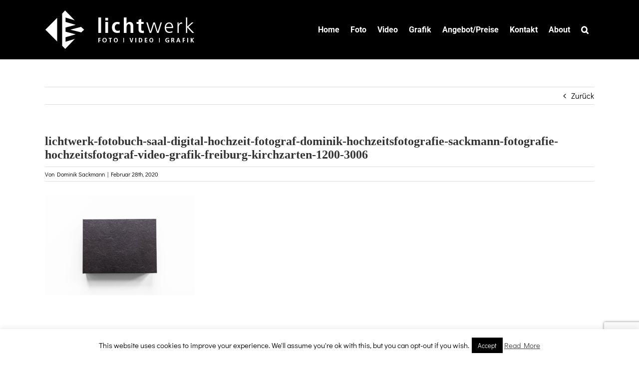

--- FILE ---
content_type: text/html; charset=UTF-8
request_url: https://www.foto-lichtwerk.de/saal-digital-fotobuch/lichtwerk-fotobuch-saal-digital-hochzeit-fotograf-dominik-hochzeitsfotografie-sackmann-fotografie-hochzeitsfotograf-video-grafik-freiburg-kirchzarten-1200-3006/
body_size: 11445
content:
<!DOCTYPE html><html class="avada-html-layout-wide avada-html-header-position-top" lang="de" prefix="og: http://ogp.me/ns# fb: http://ogp.me/ns/fb#"><head><meta http-equiv="X-UA-Compatible" content="IE=edge" /><meta http-equiv="Content-Type" content="text/html; charset=utf-8"/><meta name="viewport" content="width=device-width, initial-scale=1" /><meta name='robots' content='index, follow, max-image-preview:large, max-snippet:-1, max-video-preview:-1' /><!-- <link media="all" href="https://www.foto-lichtwerk.de/wp-content/cache/autoptimize/css/autoptimize_77d5f7dfe3a738c8f7f937b9a44c27b3.css" rel="stylesheet"> -->
<link rel="stylesheet" type="text/css" href="//www.foto-lichtwerk.de/wp-content/cache/wpfc-minified/30cdx957/c4rw2.css" media="all"/><!-- <link media="only screen and (max-width: 1024px)" href="https://www.foto-lichtwerk.de/wp-content/cache/autoptimize/css/autoptimize_7998c6bcb86fabcbfd62c497398f2c2a.css" rel="stylesheet"> -->
<link rel="stylesheet" type="text/css" href="//www.foto-lichtwerk.de/wp-content/cache/wpfc-minified/fcw3b84q/c4rw2.css" media="only screen and (max-width: 1024px)"/><!-- <link media="only screen and (max-width: 640px)" href="https://www.foto-lichtwerk.de/wp-content/cache/autoptimize/css/autoptimize_5c0fb9b16cb1ddfe5354956ebc1329ae.css" rel="stylesheet"> -->
<link rel="stylesheet" type="text/css" href="//www.foto-lichtwerk.de/wp-content/cache/wpfc-minified/l0xvzi8t/c4rw2.css" media="only screen and (max-width: 640px)"/><!-- <link media="only screen and (min-width: 640px)" href="https://www.foto-lichtwerk.de/wp-content/cache/autoptimize/css/autoptimize_96a4192de1441c250d7314608140e46e.css" rel="stylesheet"> -->
<link rel="stylesheet" type="text/css" href="//www.foto-lichtwerk.de/wp-content/cache/wpfc-minified/7auunj68/c4rw2.css" media="only screen and (min-width: 640px)"/><!-- <link media="only screen and (max-width: 712px)" href="https://www.foto-lichtwerk.de/wp-content/cache/autoptimize/css/autoptimize_86b299cecf2954b03d4fce86231a9a89.css" rel="stylesheet"> -->
<link rel="stylesheet" type="text/css" href="//www.foto-lichtwerk.de/wp-content/cache/wpfc-minified/2fqs4esc/c4rw2.css" media="only screen and (max-width: 712px)"/><!-- <link media="only screen and (min-width: 712px) and (max-width: 784px)" href="https://www.foto-lichtwerk.de/wp-content/cache/autoptimize/css/autoptimize_95b3559b249f57dccc69495d01f8be99.css" rel="stylesheet"> -->
<link rel="stylesheet" type="text/css" href="//www.foto-lichtwerk.de/wp-content/cache/wpfc-minified/2zbubit/c4rw2.css" media="only screen and (min-width: 712px) and (max-width: 784px)"/><!-- <link media="only screen and (min-width: 784px) and (max-width: 856px)" href="https://www.foto-lichtwerk.de/wp-content/cache/autoptimize/css/autoptimize_0754b57cf830ebbbaee1af425a7c65df.css" rel="stylesheet"> -->
<link rel="stylesheet" type="text/css" href="//www.foto-lichtwerk.de/wp-content/cache/wpfc-minified/9h543xip/c4rw2.css" media="only screen and (min-width: 784px) and (max-width: 856px)"/><!-- <link media="only screen and (min-width: 856px) and (max-width: 928px)" href="https://www.foto-lichtwerk.de/wp-content/cache/autoptimize/css/autoptimize_9ba9567361176393820b68657b834cfb.css" rel="stylesheet"> -->
<link rel="stylesheet" type="text/css" href="//www.foto-lichtwerk.de/wp-content/cache/wpfc-minified/8jp3h7ti/c4rw2.css" media="only screen and (min-width: 856px) and (max-width: 928px)"/><!-- <link media="only screen and (min-width: 928px) and (max-width: 1000px)" href="https://www.foto-lichtwerk.de/wp-content/cache/autoptimize/css/autoptimize_6ef5f1d5b3ca2efaff54396a0c72faf1.css" rel="stylesheet"> -->
<link rel="stylesheet" type="text/css" href="//www.foto-lichtwerk.de/wp-content/cache/wpfc-minified/lw1mpq9r/c4rw2.css" media="only screen and (min-width: 928px) and (max-width: 1000px)"/><!-- <link media="only screen and (min-width: 1101px)" href="https://www.foto-lichtwerk.de/wp-content/cache/autoptimize/css/autoptimize_12eeb65bb007f98ff0e8c17fcf3c77e0.css" rel="stylesheet"> -->
<link rel="stylesheet" type="text/css" href="//www.foto-lichtwerk.de/wp-content/cache/wpfc-minified/19l2lcs/c4rw2.css" media="only screen and (min-width: 1101px)"/><!-- <link media="only screen and (max-width: 1100px)" href="https://www.foto-lichtwerk.de/wp-content/cache/autoptimize/css/autoptimize_97f6514206cb14621b23f1a13e6c7db6.css" rel="stylesheet"> -->
<link rel="stylesheet" type="text/css" href="//www.foto-lichtwerk.de/wp-content/cache/wpfc-minified/e5ttwcqc/c4rw2.css" media="only screen and (max-width: 1100px)"/><!-- <link media="only screen and (min-device-width: 768px) and (max-device-width: 1024px) and (orientation: portrait)" href="https://www.foto-lichtwerk.de/wp-content/cache/autoptimize/css/autoptimize_b741ec6279d7a0349cb6a491fafe80ec.css" rel="stylesheet"> -->
<link rel="stylesheet" type="text/css" href="//www.foto-lichtwerk.de/wp-content/cache/wpfc-minified/drw30ted/c4rw2.css" media="only screen and (min-device-width: 768px) and (max-device-width: 1024px) and (orientation: portrait)"/><!-- <link media="only screen and (min-device-width: 768px) and (max-device-width: 1024px) and (orientation: landscape)" href="https://www.foto-lichtwerk.de/wp-content/cache/autoptimize/css/autoptimize_5e8bb6d794752f74d86674b2535d9b4d.css" rel="stylesheet"> -->
<link rel="stylesheet" type="text/css" href="//www.foto-lichtwerk.de/wp-content/cache/wpfc-minified/e312aovs/c4rw2.css" media="only screen and (min-device-width: 768px) and (max-device-width: 1024px) and (orientation: landscape)"/><!-- <link media="only screen and (max-width: 800px)" href="https://www.foto-lichtwerk.de/wp-content/cache/autoptimize/css/autoptimize_af5ed1dfcdc6c25437e756266938e583.css" rel="stylesheet"> -->
<link rel="stylesheet" type="text/css" href="//www.foto-lichtwerk.de/wp-content/cache/wpfc-minified/drcx8tax/c4rw2.css" media="only screen and (max-width: 800px)"/><!-- <link media="only screen and (max-width: 1082px)" href="https://www.foto-lichtwerk.de/wp-content/cache/autoptimize/css/autoptimize_69632eafdf45ec08e9e1c1d0787035a7.css" rel="stylesheet"> -->
<link rel="stylesheet" type="text/css" href="//www.foto-lichtwerk.de/wp-content/cache/wpfc-minified/6ju1snn7/c4rw2.css" media="only screen and (max-width: 1082px)"/><style media="only screen and (max-width: 1068px)">.fusion-tabs.vertical-tabs .tab-pane{max-width:none!important}</style><!-- <link media="only screen and (min-width: 800px)" href="https://www.foto-lichtwerk.de/wp-content/cache/autoptimize/css/autoptimize_f22aa9b833f472e249c88c1e6aca87ff.css" rel="stylesheet"> -->
<link rel="stylesheet" type="text/css" href="//www.foto-lichtwerk.de/wp-content/cache/wpfc-minified/2rf2zbfz/c4rw2.css" media="only screen and (min-width: 800px)"/><!-- <link media="only screen and (max-device-width: 640px)" href="https://www.foto-lichtwerk.de/wp-content/cache/autoptimize/css/autoptimize_abc513797044f7d1895a401139f11947.css" rel="stylesheet"> -->
<link rel="stylesheet" type="text/css" href="//www.foto-lichtwerk.de/wp-content/cache/wpfc-minified/qh75xj5t/c4rw2.css" media="only screen and (max-device-width: 640px)"/><!-- <link media="only screen and (max-width: 1000px)" href="https://www.foto-lichtwerk.de/wp-content/cache/autoptimize/css/autoptimize_0d4c63380da1683c3e910e0b76eb2444.css" rel="stylesheet"> -->
<link rel="stylesheet" type="text/css" href="//www.foto-lichtwerk.de/wp-content/cache/wpfc-minified/jlowvibp/c4rw2.css" media="only screen and (max-width: 1000px)"/><title>lichtwerk-fotobuch-saal-digital-hochzeit-fotograf-dominik-hochzeitsfotografie-sackmann-fotografie-hochzeitsfotograf-video-grafik-freiburg-kirchzarten-1200-3006 - lichtwerk - Foto | Video | Grafik</title><link rel="canonical" href="https://www.foto-lichtwerk.de/saal-digital-fotobuch/lichtwerk-fotobuch-saal-digital-hochzeit-fotograf-dominik-hochzeitsfotografie-sackmann-fotografie-hochzeitsfotograf-video-grafik-freiburg-kirchzarten-1200-3006/" /><meta property="og:locale" content="de_DE" /><meta property="og:type" content="article" /><meta property="og:title" content="lichtwerk-fotobuch-saal-digital-hochzeit-fotograf-dominik-hochzeitsfotografie-sackmann-fotografie-hochzeitsfotograf-video-grafik-freiburg-kirchzarten-1200-3006 - lichtwerk - Foto | Video | Grafik" /><meta property="og:url" content="https://www.foto-lichtwerk.de/saal-digital-fotobuch/lichtwerk-fotobuch-saal-digital-hochzeit-fotograf-dominik-hochzeitsfotografie-sackmann-fotografie-hochzeitsfotograf-video-grafik-freiburg-kirchzarten-1200-3006/" /><meta property="og:site_name" content="lichtwerk - Foto | Video | Grafik" /><meta property="article:publisher" content="https://www.facebook.com/fotolichtwerk" /><meta property="article:modified_time" content="2020-02-28T08:42:41+00:00" /><meta property="og:image" content="https://www.foto-lichtwerk.de/saal-digital-fotobuch/lichtwerk-fotobuch-saal-digital-hochzeit-fotograf-dominik-hochzeitsfotografie-sackmann-fotografie-hochzeitsfotograf-video-grafik-freiburg-kirchzarten-1200-3006" /><meta property="og:image:width" content="1200" /><meta property="og:image:height" content="800" /><meta property="og:image:type" content="image/jpeg" /><meta name="twitter:card" content="summary_large_image" /> <script type="application/ld+json" class="yoast-schema-graph">{"@context":"https://schema.org","@graph":[{"@type":"WebPage","@id":"https://www.foto-lichtwerk.de/saal-digital-fotobuch/lichtwerk-fotobuch-saal-digital-hochzeit-fotograf-dominik-hochzeitsfotografie-sackmann-fotografie-hochzeitsfotograf-video-grafik-freiburg-kirchzarten-1200-3006/","url":"https://www.foto-lichtwerk.de/saal-digital-fotobuch/lichtwerk-fotobuch-saal-digital-hochzeit-fotograf-dominik-hochzeitsfotografie-sackmann-fotografie-hochzeitsfotograf-video-grafik-freiburg-kirchzarten-1200-3006/","name":"lichtwerk-fotobuch-saal-digital-hochzeit-fotograf-dominik-hochzeitsfotografie-sackmann-fotografie-hochzeitsfotograf-video-grafik-freiburg-kirchzarten-1200-3006 - lichtwerk - Foto | Video | Grafik","isPartOf":{"@id":"https://www.foto-lichtwerk.de/#website"},"primaryImageOfPage":{"@id":"https://www.foto-lichtwerk.de/saal-digital-fotobuch/lichtwerk-fotobuch-saal-digital-hochzeit-fotograf-dominik-hochzeitsfotografie-sackmann-fotografie-hochzeitsfotograf-video-grafik-freiburg-kirchzarten-1200-3006/#primaryimage"},"image":{"@id":"https://www.foto-lichtwerk.de/saal-digital-fotobuch/lichtwerk-fotobuch-saal-digital-hochzeit-fotograf-dominik-hochzeitsfotografie-sackmann-fotografie-hochzeitsfotograf-video-grafik-freiburg-kirchzarten-1200-3006/#primaryimage"},"thumbnailUrl":"https://www.foto-lichtwerk.de/wp-content/uploads/lichtwerk-fotobuch-saal-digital-hochzeit-fotograf-dominik-hochzeitsfotografie-sackmann-fotografie-hochzeitsfotograf-video-grafik-freiburg-kirchzarten-1200-3006.jpg","datePublished":"2020-02-28T08:40:11+00:00","dateModified":"2020-02-28T08:42:41+00:00","breadcrumb":{"@id":"https://www.foto-lichtwerk.de/saal-digital-fotobuch/lichtwerk-fotobuch-saal-digital-hochzeit-fotograf-dominik-hochzeitsfotografie-sackmann-fotografie-hochzeitsfotograf-video-grafik-freiburg-kirchzarten-1200-3006/#breadcrumb"},"inLanguage":"de","potentialAction":[{"@type":"ReadAction","target":["https://www.foto-lichtwerk.de/saal-digital-fotobuch/lichtwerk-fotobuch-saal-digital-hochzeit-fotograf-dominik-hochzeitsfotografie-sackmann-fotografie-hochzeitsfotograf-video-grafik-freiburg-kirchzarten-1200-3006/"]}]},{"@type":"ImageObject","inLanguage":"de","@id":"https://www.foto-lichtwerk.de/saal-digital-fotobuch/lichtwerk-fotobuch-saal-digital-hochzeit-fotograf-dominik-hochzeitsfotografie-sackmann-fotografie-hochzeitsfotograf-video-grafik-freiburg-kirchzarten-1200-3006/#primaryimage","url":"https://www.foto-lichtwerk.de/wp-content/uploads/lichtwerk-fotobuch-saal-digital-hochzeit-fotograf-dominik-hochzeitsfotografie-sackmann-fotografie-hochzeitsfotograf-video-grafik-freiburg-kirchzarten-1200-3006.jpg","contentUrl":"https://www.foto-lichtwerk.de/wp-content/uploads/lichtwerk-fotobuch-saal-digital-hochzeit-fotograf-dominik-hochzeitsfotografie-sackmann-fotografie-hochzeitsfotograf-video-grafik-freiburg-kirchzarten-1200-3006.jpg","width":1200,"height":800},{"@type":"BreadcrumbList","@id":"https://www.foto-lichtwerk.de/saal-digital-fotobuch/lichtwerk-fotobuch-saal-digital-hochzeit-fotograf-dominik-hochzeitsfotografie-sackmann-fotografie-hochzeitsfotograf-video-grafik-freiburg-kirchzarten-1200-3006/#breadcrumb","itemListElement":[{"@type":"ListItem","position":1,"name":"Startseite","item":"https://www.foto-lichtwerk.de/"},{"@type":"ListItem","position":2,"name":"Saal Digital Fotobuch Test","item":"https://www.foto-lichtwerk.de/saal-digital-fotobuch/"},{"@type":"ListItem","position":3,"name":"lichtwerk-fotobuch-saal-digital-hochzeit-fotograf-dominik-hochzeitsfotografie-sackmann-fotografie-hochzeitsfotograf-video-grafik-freiburg-kirchzarten-1200-3006"}]},{"@type":"WebSite","@id":"https://www.foto-lichtwerk.de/#website","url":"https://www.foto-lichtwerk.de/","name":"lichtwerk - Foto | Video | Grafik","description":"Dominik Sackmann","publisher":{"@id":"https://www.foto-lichtwerk.de/#organization"},"potentialAction":[{"@type":"SearchAction","target":{"@type":"EntryPoint","urlTemplate":"https://www.foto-lichtwerk.de/?s={search_term_string}"},"query-input":{"@type":"PropertyValueSpecification","valueRequired":true,"valueName":"search_term_string"}}],"inLanguage":"de"},{"@type":"Organization","@id":"https://www.foto-lichtwerk.de/#organization","name":"lichtwerk - Dominik Sackmann","url":"https://www.foto-lichtwerk.de/","logo":{"@type":"ImageObject","inLanguage":"de","@id":"https://www.foto-lichtwerk.de/#/schema/logo/image/","url":"https://www.foto-lichtwerk.de/wp-content/uploads/2017/07/logo-schwarz-hochkant-fotograf-lichtwerk-dominik-sackmann-200x152-Kopie.png","contentUrl":"https://www.foto-lichtwerk.de/wp-content/uploads/2017/07/logo-schwarz-hochkant-fotograf-lichtwerk-dominik-sackmann-200x152-Kopie.png","width":200,"height":152,"caption":"lichtwerk - Dominik Sackmann"},"image":{"@id":"https://www.foto-lichtwerk.de/#/schema/logo/image/"},"sameAs":["https://www.facebook.com/fotolichtwerk","https://www.instagram.com/lichtwerk_foto/"]}]}</script> <link rel='dns-prefetch' href='//cdn.jsdelivr.net' /><link rel="alternate" type="application/rss+xml" title="lichtwerk - Foto | Video | Grafik &raquo; Feed" href="https://www.foto-lichtwerk.de/feed/" /><link rel="alternate" type="application/rss+xml" title="lichtwerk - Foto | Video | Grafik &raquo; Kommentar-Feed" href="https://www.foto-lichtwerk.de/comments/feed/" /><link rel="shortcut icon" href="https://www.foto-lichtwerk.de/wp-content/uploads/2018/01/lichtwerk-fotografie-dominik-sackmann-favicon-16x16.png" type="image/x-icon" /><link rel="apple-touch-icon" sizes="180x180" href="https://www.foto-lichtwerk.de/wp-content/uploads/2017/07/apple_icons_114x114.png"><link rel="icon" sizes="192x192" href="https://www.foto-lichtwerk.de/wp-content/uploads/2017/07/apple_icons_57x57.png"><meta name="msapplication-TileImage" content="https://www.foto-lichtwerk.de/wp-content/uploads/2017/07/apple_icons_72x72.png"><link rel="alternate" type="application/rss+xml" title="lichtwerk - Foto | Video | Grafik &raquo; lichtwerk-fotobuch-saal-digital-hochzeit-fotograf-dominik-hochzeitsfotografie-sackmann-fotografie-hochzeitsfotograf-video-grafik-freiburg-kirchzarten-1200-3006-Kommentar-Feed" href="https://www.foto-lichtwerk.de/saal-digital-fotobuch/lichtwerk-fotobuch-saal-digital-hochzeit-fotograf-dominik-hochzeitsfotografie-sackmann-fotografie-hochzeitsfotograf-video-grafik-freiburg-kirchzarten-1200-3006/feed/" /><meta property="og:locale" content="de_DE"/><meta property="og:type" content="article"/><meta property="og:site_name" content="lichtwerk - Foto | Video | Grafik"/><meta property="og:title" content="lichtwerk-fotobuch-saal-digital-hochzeit-fotograf-dominik-hochzeitsfotografie-sackmann-fotografie-hochzeitsfotograf-video-grafik-freiburg-kirchzarten-1200-3006 - lichtwerk - Foto | Video | Grafik"/><meta property="og:url" content="https://www.foto-lichtwerk.de/saal-digital-fotobuch/lichtwerk-fotobuch-saal-digital-hochzeit-fotograf-dominik-hochzeitsfotografie-sackmann-fotografie-hochzeitsfotograf-video-grafik-freiburg-kirchzarten-1200-3006/"/><meta property="article:modified_time" content="2020-02-28T08:42:41+01:00"/><meta property="og:image" content="https://www.foto-lichtwerk.de/wp-content/uploads/2018/01/Logo_weiß_quer_Fotograf_Dominik_Sackmann_300.png"/><meta property="og:image:width" content="300"/><meta property="og:image:height" content="79"/><meta property="og:image:type" content="image/png"/><!-- <link rel='stylesheet' id='fusion-dynamic-css-css' href='https://www.foto-lichtwerk.de/wp-content/uploads/fusion-styles/58552b35f1fe61df1e4fcb50916a22c9.min.css?ver=3.12.1' type='text/css' media='all' /> -->
<link rel="stylesheet" type="text/css" href="//www.foto-lichtwerk.de/wp-content/cache/wpfc-minified/1pdchuw0/c4rw2.css" media="all"/> <script src='//www.foto-lichtwerk.de/wp-content/cache/wpfc-minified/egeq3d2c/c4rw2.js' type="text/javascript"></script>
<!-- <script type="text/javascript" src="https://www.foto-lichtwerk.de/wp-includes/js/jquery/jquery.min.js?ver=3.7.1" id="jquery-core-js"></script> --> <script type="text/javascript" id="cookie-law-info-js-extra">var Cli_Data = {"nn_cookie_ids":[],"cookielist":[],"non_necessary_cookies":[],"ccpaEnabled":"","ccpaRegionBased":"","ccpaBarEnabled":"","strictlyEnabled":["necessary","obligatoire"],"ccpaType":"gdpr","js_blocking":"","custom_integration":"","triggerDomRefresh":"","secure_cookies":""};
var cli_cookiebar_settings = {"animate_speed_hide":"500","animate_speed_show":"500","background":"#fff","border":"#444","border_on":"","button_1_button_colour":"#000","button_1_button_hover":"#000000","button_1_link_colour":"#fff","button_1_as_button":"1","button_1_new_win":"","button_2_button_colour":"#333","button_2_button_hover":"#292929","button_2_link_colour":"#444","button_2_as_button":"","button_2_hidebar":"","button_3_button_colour":"#000","button_3_button_hover":"#000000","button_3_link_colour":"#fff","button_3_as_button":"1","button_3_new_win":"","button_4_button_colour":"#000","button_4_button_hover":"#000000","button_4_link_colour":"#fff","button_4_as_button":"1","button_7_button_colour":"#61a229","button_7_button_hover":"#4e8221","button_7_link_colour":"#fff","button_7_as_button":"1","button_7_new_win":"","font_family":"inherit","header_fix":"","notify_animate_hide":"1","notify_animate_show":"","notify_div_id":"#cookie-law-info-bar","notify_position_horizontal":"right","notify_position_vertical":"bottom","scroll_close":"1","scroll_close_reload":"","accept_close_reload":"","reject_close_reload":"","showagain_tab":"","showagain_background":"#fff","showagain_border":"#000","showagain_div_id":"#cookie-law-info-again","showagain_x_position":"100px","text":"#000","show_once_yn":"","show_once":"10000","logging_on":"","as_popup":"","popup_overlay":"1","bar_heading_text":"","cookie_bar_as":"banner","popup_showagain_position":"bottom-right","widget_position":"left"};
var log_object = {"ajax_url":"https:\/\/www.foto-lichtwerk.de\/wp-admin\/admin-ajax.php"};</script> <link rel="https://api.w.org/" href="https://www.foto-lichtwerk.de/wp-json/" /><link rel="alternate" title="JSON" type="application/json" href="https://www.foto-lichtwerk.de/wp-json/wp/v2/media/3558" /><link rel="EditURI" type="application/rsd+xml" title="RSD" href="https://www.foto-lichtwerk.de/xmlrpc.php?rsd" /><link rel='shortlink' href='https://www.foto-lichtwerk.de/?p=3558' /><link rel="alternate" title="oEmbed (JSON)" type="application/json+oembed" href="https://www.foto-lichtwerk.de/wp-json/oembed/1.0/embed?url=https%3A%2F%2Fwww.foto-lichtwerk.de%2Fsaal-digital-fotobuch%2Flichtwerk-fotobuch-saal-digital-hochzeit-fotograf-dominik-hochzeitsfotografie-sackmann-fotografie-hochzeitsfotograf-video-grafik-freiburg-kirchzarten-1200-3006%2F" /><link rel="alternate" title="oEmbed (XML)" type="text/xml+oembed" href="https://www.foto-lichtwerk.de/wp-json/oembed/1.0/embed?url=https%3A%2F%2Fwww.foto-lichtwerk.de%2Fsaal-digital-fotobuch%2Flichtwerk-fotobuch-saal-digital-hochzeit-fotograf-dominik-hochzeitsfotografie-sackmann-fotografie-hochzeitsfotograf-video-grafik-freiburg-kirchzarten-1200-3006%2F&#038;format=xml" /><link rel="manifest" href="https://www.foto-lichtwerk.de/wp-json/wp/v2/web-app-manifest"><meta name="theme-color" content="#000000"><meta name="apple-mobile-web-app-capable" content="yes"><meta name="mobile-web-app-capable" content="yes"><meta name="apple-mobile-web-app-title" content="lichtwerk - Foto | Video | Grafik"><meta name="application-name" content="lichtwerk - Foto | Video | Grafik"> <script type="text/javascript">var doc = document.documentElement;
doc.setAttribute( 'data-useragent', navigator.userAgent );</script> </head><body data-rsssl=1 class="attachment wp-singular attachment-template-default single single-attachment postid-3558 attachmentid-3558 attachment-jpeg wp-theme-Avada fusion-image-hovers fusion-pagination-sizing fusion-button_type-flat fusion-button_span-no fusion-button_gradient-linear avada-image-rollover-circle-yes avada-image-rollover-yes avada-image-rollover-direction-left fusion-body ltr fusion-sticky-header no-tablet-sticky-header no-mobile-sticky-header no-mobile-slidingbar no-mobile-totop avada-has-rev-slider-styles fusion-disable-outline fusion-sub-menu-fade mobile-logo-pos-left layout-wide-mode avada-has-boxed-modal-shadow-none layout-scroll-offset-full avada-has-zero-margin-offset-top fusion-top-header menu-text-align-center mobile-menu-design-modern fusion-show-pagination-text fusion-header-layout-v1 avada-responsive avada-footer-fx-sticky avada-menu-highlight-style-background fusion-search-form-classic fusion-main-menu-search-overlay fusion-avatar-square avada-sticky-shrinkage avada-dropdown-styles avada-blog-layout-large alternate avada-blog-archive-layout-large avada-header-shadow-no avada-menu-icon-position-left avada-has-megamenu-shadow avada-has-mainmenu-dropdown-divider avada-has-main-nav-search-icon avada-has-breadcrumb-mobile-hidden avada-has-titlebar-hide avada-has-pagination-padding avada-flyout-menu-direction-fade avada-ec-views-v1" data-awb-post-id="3558"> <a class="skip-link screen-reader-text" href="#content">Zum Inhalt springen</a><div id="boxed-wrapper"><div id="wrapper" class="fusion-wrapper"><div id="home" style="position:relative;top:-1px;"></div><header class="fusion-header-wrapper"><div class="fusion-header-v1 fusion-logo-alignment fusion-logo-left fusion-sticky-menu- fusion-sticky-logo-1 fusion-mobile-logo-1  fusion-mobile-menu-design-modern"><div class="fusion-header-sticky-height"></div><div class="fusion-header"><div class="fusion-row"><div class="fusion-logo" data-margin-top="20px" data-margin-bottom="20px" data-margin-left="0px" data-margin-right="0px"> <a class="fusion-logo-link"  href="https://www.foto-lichtwerk.de/" > <img src="https://www.foto-lichtwerk.de/wp-content/uploads/2018/01/Logo_weiß_quer_Fotograf_Dominik_Sackmann_300.png" srcset="https://www.foto-lichtwerk.de/wp-content/uploads/2018/01/Logo_weiß_quer_Fotograf_Dominik_Sackmann_300.png 1x, https://www.foto-lichtwerk.de/wp-content/uploads/2018/01/Logo_weiß_quer_Fotograf_Dominik_Sackmann_600.png 2x" width="300" height="79" style="max-height:79px;height:auto;" alt="lichtwerk &#8211; Foto | Video | Grafik Logo" data-retina_logo_url="https://www.foto-lichtwerk.de/wp-content/uploads/2018/01/Logo_weiß_quer_Fotograf_Dominik_Sackmann_600.png" class="fusion-standard-logo" /> <img src="https://www.foto-lichtwerk.de/wp-content/uploads/2018/01/Logo_weiß_quer_Fotograf_Dominik_Sackmann_300.png" srcset="https://www.foto-lichtwerk.de/wp-content/uploads/2018/01/Logo_weiß_quer_Fotograf_Dominik_Sackmann_300.png 1x, https://www.foto-lichtwerk.de/wp-content/uploads/2018/01/Logo_weiß_quer_Fotograf_Dominik_Sackmann_600.png 2x" width="300" height="79" style="max-height:79px;height:auto;" alt="lichtwerk &#8211; Foto | Video | Grafik Logo" data-retina_logo_url="https://www.foto-lichtwerk.de/wp-content/uploads/2018/01/Logo_weiß_quer_Fotograf_Dominik_Sackmann_600.png" class="fusion-mobile-logo" /> <img src="https://www.foto-lichtwerk.de/wp-content/uploads/2018/01/Logo_weiß_quer_Fotograf_Dominik_Sackmann_300.png" srcset="https://www.foto-lichtwerk.de/wp-content/uploads/2018/01/Logo_weiß_quer_Fotograf_Dominik_Sackmann_300.png 1x" width="300" height="79" alt="lichtwerk &#8211; Foto | Video | Grafik Logo" data-retina_logo_url="" class="fusion-sticky-logo" /> </a></div><nav class="fusion-main-menu" aria-label="Hauptmenü"><div class="fusion-overlay-search"><form role="search" class="searchform fusion-search-form  fusion-search-form-classic" method="get" action="https://www.foto-lichtwerk.de/"><div class="fusion-search-form-content"><div class="fusion-search-field search-field"> <label><span class="screen-reader-text">Suche nach:</span> <input type="search" value="" name="s" class="s" placeholder="Suchen..." required aria-required="true" aria-label="Suchen..."/> </label></div><div class="fusion-search-button search-button"> <input type="submit" class="fusion-search-submit searchsubmit" aria-label="Suche" value="&#xf002;" /></div></div></form><div class="fusion-search-spacer"></div><a href="#" role="button" aria-label="Schließe die Suche" class="fusion-close-search"></a></div><ul id="menu-main-menu" class="fusion-menu"><li  id="menu-item-846"  class="menu-item menu-item-type-post_type menu-item-object-page menu-item-home menu-item-846"  data-item-id="846"><a  href="https://www.foto-lichtwerk.de/" class="fusion-background-highlight"><span class="menu-text">Home</span></a></li><li  id="menu-item-2347"  class="menu-item menu-item-type-post_type menu-item-object-page menu-item-has-children menu-item-2347 fusion-dropdown-menu"  data-item-id="2347"><a  href="https://www.foto-lichtwerk.de/fotografie/" class="fusion-background-highlight"><span class="menu-text">Foto</span></a><ul class="sub-menu"><li  id="menu-item-837"  class="menu-item menu-item-type-post_type menu-item-object-page menu-item-837 fusion-dropdown-submenu" ><a  href="https://www.foto-lichtwerk.de/hochzeit/" class="fusion-background-highlight"><span>Hochzeitsfotografie</span></a></li><li  id="menu-item-4459"  class="menu-item menu-item-type-post_type menu-item-object-page menu-item-4459 fusion-dropdown-submenu" ><a  href="https://www.foto-lichtwerk.de/bewerbungsfotos/" class="fusion-background-highlight"><span>Bewerbungsfotos</span></a></li><li  id="menu-item-1173"  class="menu-item menu-item-type-post_type menu-item-object-page menu-item-1173 fusion-dropdown-submenu" ><a  href="https://www.foto-lichtwerk.de/menschen/" class="fusion-background-highlight"><span>Menschen</span></a></li><li  id="menu-item-1229"  class="menu-item menu-item-type-post_type menu-item-object-page menu-item-1229 fusion-dropdown-submenu" ><a  href="https://www.foto-lichtwerk.de/reportage/" class="fusion-background-highlight"><span>Reportage</span></a></li><li  id="menu-item-1145"  class="menu-item menu-item-type-post_type menu-item-object-page menu-item-1145 fusion-dropdown-submenu" ><a  href="https://www.foto-lichtwerk.de/gewerbe/" class="fusion-background-highlight"><span>Gewerbe</span></a></li><li  id="menu-item-1104"  class="menu-item menu-item-type-post_type menu-item-object-page menu-item-1104 fusion-dropdown-submenu" ><a  href="https://www.foto-lichtwerk.de/landschaften/" class="fusion-background-highlight"><span>Landschaften</span></a></li><li  id="menu-item-1399"  class="menu-item menu-item-type-post_type menu-item-object-page menu-item-1399 fusion-dropdown-submenu" ><a  href="https://www.foto-lichtwerk.de/produktfotografie/" class="fusion-background-highlight"><span>Produktfotografie</span></a></li><li  id="menu-item-3875"  class="menu-item menu-item-type-post_type menu-item-object-page menu-item-3875 fusion-dropdown-submenu" ><a  href="https://www.foto-lichtwerk.de/architekturfotografie/" class="fusion-background-highlight"><span>Architektur / Immobilien</span></a></li><li  id="menu-item-2988"  class="menu-item menu-item-type-post_type menu-item-object-page menu-item-2988 fusion-dropdown-submenu" ><a  href="https://www.foto-lichtwerk.de/bildband/" class="fusion-background-highlight"><span>Bildband “Schwarzer Wald”</span></a></li></ul></li><li  id="menu-item-733"  class="menu-item menu-item-type-post_type menu-item-object-page menu-item-733"  data-item-id="733"><a  href="https://www.foto-lichtwerk.de/video/" class="fusion-background-highlight"><span class="menu-text">Video</span></a></li><li  id="menu-item-2039"  class="menu-item menu-item-type-post_type menu-item-object-page menu-item-2039"  data-item-id="2039"><a  href="https://www.foto-lichtwerk.de/grafik/" class="fusion-background-highlight"><span class="menu-text">Grafik</span></a></li><li  id="menu-item-719"  class="menu-item menu-item-type-post_type menu-item-object-page menu-item-has-children menu-item-719 fusion-dropdown-menu"  data-item-id="719"><a  href="https://www.foto-lichtwerk.de/preise/" class="fusion-background-highlight"><span class="menu-text">Angebot/Preise</span></a><ul class="sub-menu"><li  id="menu-item-3819"  class="menu-item menu-item-type-custom menu-item-object-custom menu-item-has-children menu-item-3819 fusion-dropdown-submenu" ><a  class="fusion-background-highlight"><span>Fotografie</span></a><ul class="sub-menu"><li  id="menu-item-1564"  class="menu-item menu-item-type-post_type menu-item-object-page menu-item-1564" ><a  href="https://www.foto-lichtwerk.de/preise/hochzeitsfotografie/" class="fusion-background-highlight"><span>Hochzeitsfotografie</span></a></li><li  id="menu-item-2464"  class="menu-item menu-item-type-post_type menu-item-object-page menu-item-2464" ><a  href="https://www.foto-lichtwerk.de/preise/portraits/" class="fusion-background-highlight"><span>Paarshooting</span></a></li><li  id="menu-item-4057"  class="menu-item menu-item-type-post_type menu-item-object-page menu-item-4057" ><a  href="https://www.foto-lichtwerk.de/bewerbungsfotos/" class="fusion-background-highlight"><span>Bewerbungsfotos</span></a></li><li  id="menu-item-3816"  class="menu-item menu-item-type-post_type menu-item-object-page menu-item-3816" ><a  href="https://www.foto-lichtwerk.de/preise/portraits/" class="fusion-background-highlight"><span>Familienshooting</span></a></li><li  id="menu-item-3818"  class="menu-item menu-item-type-post_type menu-item-object-page menu-item-3818" ><a  href="https://www.foto-lichtwerk.de/preise/portraits/" class="fusion-background-highlight"><span>Junggesellen-/ Junggesellinnenabschied</span></a></li><li  id="menu-item-3606"  class="menu-item menu-item-type-post_type menu-item-object-page menu-item-3606" ><a  href="https://www.foto-lichtwerk.de/preise/luftbilder/" class="fusion-background-highlight"><span>Luftbilder</span></a></li><li  id="menu-item-3862"  class="menu-item menu-item-type-post_type menu-item-object-page menu-item-3862" ><a  href="https://www.foto-lichtwerk.de/architekturfotografie/" class="fusion-background-highlight"><span>Architektur / Immobilien</span></a></li><li  id="menu-item-2604"  class="menu-item menu-item-type-post_type menu-item-object-page menu-item-2604" ><a  href="https://www.foto-lichtwerk.de/preise/reportage/" class="fusion-background-highlight"><span>Reportage/Events</span></a></li><li  id="menu-item-2601"  class="menu-item menu-item-type-post_type menu-item-object-page menu-item-2601" ><a  href="https://www.foto-lichtwerk.de/preise/gewerbe/" class="fusion-background-highlight"><span>Gewerbe/Industrie</span></a></li><li  id="menu-item-2012"  class="menu-item menu-item-type-post_type menu-item-object-page menu-item-2012" ><a  href="https://www.foto-lichtwerk.de/preise/produktfotografie/" class="fusion-background-highlight"><span>Produktfotografie</span></a></li></ul></li><li  id="menu-item-729"  class="menu-item menu-item-type-post_type menu-item-object-page menu-item-729 fusion-dropdown-submenu" ><a  href="https://www.foto-lichtwerk.de/workshops/" class="fusion-background-highlight"><span>Workshops</span></a></li><li  id="menu-item-2834"  class="menu-item menu-item-type-post_type menu-item-object-post menu-item-2834 fusion-dropdown-submenu" ><a  href="https://www.foto-lichtwerk.de/blog-gutschein/" class="fusion-background-highlight"><span>Geschenk-Gutscheine</span></a></li><li  id="menu-item-3820"  class="menu-item menu-item-type-post_type menu-item-object-page menu-item-3820 fusion-dropdown-submenu" ><a  href="https://www.foto-lichtwerk.de/bildband/" class="fusion-background-highlight"><span>Bildband “Schwarzer Wald”</span></a></li></ul></li><li  id="menu-item-679"  class="menu-item menu-item-type-post_type menu-item-object-page menu-item-has-children menu-item-679 fusion-dropdown-menu"  data-item-id="679"><a  href="https://www.foto-lichtwerk.de/kontakt/" class="fusion-background-highlight"><span class="menu-text">Kontakt</span></a><ul class="sub-menu"><li  id="menu-item-2824"  class="menu-item menu-item-type-post_type menu-item-object-page menu-item-2824 fusion-dropdown-submenu" ><a  href="https://www.foto-lichtwerk.de/kontakt/" class="fusion-background-highlight"><span>Kontaktformular</span></a></li><li  id="menu-item-755"  class="menu-item menu-item-type-post_type menu-item-object-page menu-item-755 fusion-dropdown-submenu" ><a  href="https://www.foto-lichtwerk.de/impressum/" class="fusion-background-highlight"><span>Impressum</span></a></li><li  id="menu-item-844"  class="menu-item menu-item-type-post_type menu-item-object-page menu-item-privacy-policy menu-item-844 fusion-dropdown-submenu" ><a  href="https://www.foto-lichtwerk.de/datenschutz/" class="fusion-background-highlight"><span>Datenschutz</span></a></li></ul></li><li  id="menu-item-675"  class="menu-item menu-item-type-post_type menu-item-object-page menu-item-has-children menu-item-675 fusion-dropdown-menu"  data-item-id="675"><a  href="https://www.foto-lichtwerk.de/about/" class="fusion-background-highlight"><span class="menu-text">About</span></a><ul class="sub-menu"><li  id="menu-item-4309"  class="menu-item menu-item-type-post_type menu-item-object-page menu-item-4309 fusion-dropdown-submenu" ><a  href="https://www.foto-lichtwerk.de/about/" class="fusion-background-highlight"><span>Über mich</span></a></li><li  id="menu-item-710"  class="menu-item menu-item-type-post_type menu-item-object-page menu-item-has-children menu-item-710 fusion-dropdown-submenu" ><a  href="https://www.foto-lichtwerk.de/referenzen/" class="fusion-background-highlight"><span>Referenzen</span></a><ul class="sub-menu"><li  id="menu-item-1816"  class="menu-item menu-item-type-post_type menu-item-object-page menu-item-1816" ><a  href="https://www.foto-lichtwerk.de/referenzen/auszeichnungen/" class="fusion-background-highlight"><span>Veröffentlichungen &#038; Auszeichnungen</span></a></li><li  id="menu-item-2580"  class="menu-item menu-item-type-post_type menu-item-object-page menu-item-2580" ><a  href="https://www.foto-lichtwerk.de/referenzen/kunden/" class="fusion-background-highlight"><span>Kunden</span></a></li><li  id="menu-item-1817"  class="menu-item menu-item-type-post_type menu-item-object-page menu-item-1817" ><a  href="https://www.foto-lichtwerk.de/referenzen/kundenstimmen/" class="fusion-background-highlight"><span>Kundenstimmen</span></a></li></ul></li><li  id="menu-item-645"  class="menu-item menu-item-type-post_type menu-item-object-page current_page_parent menu-item-645 fusion-dropdown-submenu" ><a  href="https://www.foto-lichtwerk.de/aktuelles/" class="fusion-background-highlight"><span>Blog</span></a></li></ul></li><li class="fusion-custom-menu-item fusion-main-menu-search fusion-search-overlay"><a class="fusion-main-menu-icon" href="#" aria-label="Suche" data-title="Suche" title="Suche" role="button" aria-expanded="false"></a></li></ul></nav><div class="fusion-mobile-menu-icons"> <a href="#" class="fusion-icon awb-icon-bars" aria-label="Toggle mobile menu" aria-expanded="false"></a></div><nav class="fusion-mobile-nav-holder fusion-mobile-menu-text-align-center" aria-label="Main Menu Mobile"></nav></div></div></div><div class="fusion-clearfix"></div></header><div id="sliders-container" class="fusion-slider-visibility"></div><main id="main" class="clearfix "><div class="fusion-row" style=""><section id="content" style="width: 100%;"><div class="single-navigation clearfix"> <a href="https://www.foto-lichtwerk.de/saal-digital-fotobuch/" rel="prev">Zurück</a></div><article id="post-3558" class="post post-3558 attachment type-attachment status-inherit hentry"><div class="fusion-post-title-meta-wrap"><h1 class="entry-title fusion-post-title">lichtwerk-fotobuch-saal-digital-hochzeit-fotograf-dominik-hochzeitsfotografie-sackmann-fotografie-hochzeitsfotograf-video-grafik-freiburg-kirchzarten-1200-3006</h1><div class="fusion-meta-info"><div class="fusion-meta-info-wrapper">Von <span class="vcard"><span class="fn"><a href="https://www.foto-lichtwerk.de/author/eosdominik/" title="Beiträge von Dominik Sackmann" rel="author">Dominik Sackmann</a></span></span><span class="fusion-inline-sep">|</span><span class="updated rich-snippet-hidden">2020-02-28T09:42:41+01:00</span><span>Februar 28th, 2020</span><span class="fusion-inline-sep">|</span></div></div></div><div class="post-content"><p class="attachment"><a data-rel="iLightbox[postimages]" data-title="" data-caption="" href='https://www.foto-lichtwerk.de/wp-content/uploads/lichtwerk-fotobuch-saal-digital-hochzeit-fotograf-dominik-hochzeitsfotografie-sackmann-fotografie-hochzeitsfotograf-video-grafik-freiburg-kirchzarten-1200-3006.jpg'><img fetchpriority="high" decoding="async" width="300" height="200" src="https://www.foto-lichtwerk.de/wp-content/uploads/lichtwerk-fotobuch-saal-digital-hochzeit-fotograf-dominik-hochzeitsfotografie-sackmann-fotografie-hochzeitsfotograf-video-grafik-freiburg-kirchzarten-1200-3006-300x200.jpg" class="attachment-medium size-medium lazyload" alt="" srcset="data:image/svg+xml,%3Csvg%20xmlns%3D%27http%3A%2F%2Fwww.w3.org%2F2000%2Fsvg%27%20width%3D%271200%27%20height%3D%27800%27%20viewBox%3D%270%200%201200%20800%27%3E%3Crect%20width%3D%271200%27%20height%3D%27800%27%20fill-opacity%3D%220%22%2F%3E%3C%2Fsvg%3E" data-orig-src="https://www.foto-lichtwerk.de/wp-content/uploads/lichtwerk-fotobuch-saal-digital-hochzeit-fotograf-dominik-hochzeitsfotografie-sackmann-fotografie-hochzeitsfotograf-video-grafik-freiburg-kirchzarten-1200-3006-300x200.jpg" data-srcset="https://www.foto-lichtwerk.de/wp-content/uploads/lichtwerk-fotobuch-saal-digital-hochzeit-fotograf-dominik-hochzeitsfotografie-sackmann-fotografie-hochzeitsfotograf-video-grafik-freiburg-kirchzarten-1200-3006-200x133.jpg 200w, https://www.foto-lichtwerk.de/wp-content/uploads/lichtwerk-fotobuch-saal-digital-hochzeit-fotograf-dominik-hochzeitsfotografie-sackmann-fotografie-hochzeitsfotograf-video-grafik-freiburg-kirchzarten-1200-3006-300x200.jpg 300w, https://www.foto-lichtwerk.de/wp-content/uploads/lichtwerk-fotobuch-saal-digital-hochzeit-fotograf-dominik-hochzeitsfotografie-sackmann-fotografie-hochzeitsfotograf-video-grafik-freiburg-kirchzarten-1200-3006-400x267.jpg 400w, https://www.foto-lichtwerk.de/wp-content/uploads/lichtwerk-fotobuch-saal-digital-hochzeit-fotograf-dominik-hochzeitsfotografie-sackmann-fotografie-hochzeitsfotograf-video-grafik-freiburg-kirchzarten-1200-3006-600x400.jpg 600w, https://www.foto-lichtwerk.de/wp-content/uploads/lichtwerk-fotobuch-saal-digital-hochzeit-fotograf-dominik-hochzeitsfotografie-sackmann-fotografie-hochzeitsfotograf-video-grafik-freiburg-kirchzarten-1200-3006-768x512.jpg 768w, https://www.foto-lichtwerk.de/wp-content/uploads/lichtwerk-fotobuch-saal-digital-hochzeit-fotograf-dominik-hochzeitsfotografie-sackmann-fotografie-hochzeitsfotograf-video-grafik-freiburg-kirchzarten-1200-3006-800x533.jpg 800w, https://www.foto-lichtwerk.de/wp-content/uploads/lichtwerk-fotobuch-saal-digital-hochzeit-fotograf-dominik-hochzeitsfotografie-sackmann-fotografie-hochzeitsfotograf-video-grafik-freiburg-kirchzarten-1200-3006-1024x683.jpg 1024w, https://www.foto-lichtwerk.de/wp-content/uploads/lichtwerk-fotobuch-saal-digital-hochzeit-fotograf-dominik-hochzeitsfotografie-sackmann-fotografie-hochzeitsfotograf-video-grafik-freiburg-kirchzarten-1200-3006.jpg 1200w" data-sizes="auto" /></a></p></div></article></section></div></main><div class="fusion-footer"><footer class="fusion-footer-widget-area fusion-widget-area"><div class="fusion-row"><div class="fusion-columns fusion-columns-4 fusion-widget-area"><div class="fusion-column col-lg-3 col-md-3 col-sm-3"><section id="contact_info-widget-2" class="fusion-footer-widget-column widget contact_info" style="border-style: solid;border-color:transparent;border-width:0px;"><h4 class="widget-title">Kontakt</h4><div class="contact-info-container"><p class="email">E-Mail: <a href="mailto:i&#110;fo&#64;f&#111;to&#45;&#108;&#105;&#99;&#104;&#116;werk&#46;d&#101;">info@foto-lichtwerk.de</a></p></div><div style="clear:both;"></div></section><section id="social_links-widget-2" class="fusion-footer-widget-column widget social_links" style="border-style: solid;border-color:transparent;border-width:0px;"><h4 class="widget-title">Get Social</h4><div class="fusion-social-networks boxed-icons"><div class="fusion-social-networks-wrapper"> <a class="fusion-social-network-icon fusion-tooltip fusion-facebook awb-icon-facebook" href="https://www.facebook.com/Lichtwerk-Foto-Video-Grafik-530210190693432"  data-placement="top" data-title="Facebook" data-toggle="tooltip" data-original-title=""  title="Facebook" aria-label="Facebook" rel="nofollow noopener noreferrer" target="_blank" style="border-radius:4px;padding:8px;font-size:16px;color:#000000;background-color:#ffffff;border-color:#ffffff;"></a> <a class="fusion-social-network-icon fusion-tooltip fusion-instagram awb-icon-instagram" href="https://www.instagram.com/lichtwerk_foto/"  data-placement="top" data-title="Instagram" data-toggle="tooltip" data-original-title=""  title="Instagram" aria-label="Instagram" rel="nofollow noopener noreferrer" target="_blank" style="border-radius:4px;padding:8px;font-size:16px;color:#000000;background-color:#ffffff;border-color:#ffffff;"></a> <a class="fusion-social-network-icon fusion-tooltip fusion-mail awb-icon-mail" href="mailto:info&#064;f&#111;t&#111;-licht&#119;&#101;&#114;k.&#100;e"  data-placement="top" data-title="Mail" data-toggle="tooltip" data-original-title=""  title="Mail" aria-label="Mail" rel="nofollow noopener noreferrer" target="_blank" style="border-radius:4px;padding:8px;font-size:16px;color:#000000;background-color:#ffffff;border-color:#ffffff;"></a></div></div><div style="clear:both;"></div></section></div><div class="fusion-column col-lg-3 col-md-3 col-sm-3"><section id="nav_menu-2" class="fusion-footer-widget-column widget widget_nav_menu" style="border-style: solid;border-color:transparent;border-width:0px;"><h4 class="widget-title">Fotografie</h4><div class="menu-seo-menue-fotografie-container"><ul id="menu-seo-menue-fotografie" class="menu"><li id="menu-item-3646" class="menu-item menu-item-type-post_type menu-item-object-page menu-item-3646"><a href="https://www.foto-lichtwerk.de/hochzeitsfotograf/">Hochzeitsfotograf</a></li><li id="menu-item-4010" class="menu-item menu-item-type-post_type menu-item-object-page menu-item-4010"><a href="https://www.foto-lichtwerk.de/bewerbungsfotos/">Bewerbungsfotos Dreisamtal</a></li><li id="menu-item-3810" class="menu-item menu-item-type-post_type menu-item-object-page menu-item-3810"><a href="https://www.foto-lichtwerk.de/preise/luftbilder/">Luftbilder</a></li><li id="menu-item-3876" class="menu-item menu-item-type-post_type menu-item-object-page menu-item-3876"><a href="https://www.foto-lichtwerk.de/architekturfotografie/">Architekturfotografie</a></li><li id="menu-item-3877" class="menu-item menu-item-type-post_type menu-item-object-page menu-item-3877"><a href="https://www.foto-lichtwerk.de/architekturfotografie/">Immobilienfotografie</a></li></ul></div><div style="clear:both;"></div></section></div><div class="fusion-column col-lg-3 col-md-3 col-sm-3"><section id="nav_menu-3" class="fusion-footer-widget-column widget widget_nav_menu" style="border-style: solid;border-color:transparent;border-width:0px;"><h4 class="widget-title">Video</h4><div style="clear:both;"></div></section></div><div class="fusion-column fusion-column-last col-lg-3 col-md-3 col-sm-3"><section id="nav_menu-4" class="fusion-footer-widget-column widget widget_nav_menu" style="border-style: solid;border-color:transparent;border-width:0px;"><h4 class="widget-title">Grafik / Design</h4><div style="clear:both;"></div></section></div><div class="fusion-clearfix"></div></div></div></footer><footer id="footer" class="fusion-footer-copyright-area fusion-footer-copyright-center"><div class="fusion-row"><div class="fusion-copyright-content"><div class="fusion-copyright-notice"><div> © 2008 - 2025 - lichtwerk - Foto | Video | Grafik - Dominik Sackmann | All Rights Reserved.</div></div></div></div></footer></div></div></div> <a class="fusion-one-page-text-link fusion-page-load-link" tabindex="-1" href="#" aria-hidden="true">Page load link</a><div class="avada-footer-scripts"> <script type="text/javascript">var fusionNavIsCollapsed=function(e){var t,n;window.innerWidth<=e.getAttribute("data-breakpoint")?(e.classList.add("collapse-enabled"),e.classList.remove("awb-menu_desktop"),e.classList.contains("expanded")||window.dispatchEvent(new CustomEvent("fusion-mobile-menu-collapsed",{detail:{nav:e}})),(n=e.querySelectorAll(".menu-item-has-children.expanded")).length&&n.forEach((function(e){e.querySelector(".awb-menu__open-nav-submenu_mobile").setAttribute("aria-expanded","false")}))):(null!==e.querySelector(".menu-item-has-children.expanded .awb-menu__open-nav-submenu_click")&&e.querySelector(".menu-item-has-children.expanded .awb-menu__open-nav-submenu_click").click(),e.classList.remove("collapse-enabled"),e.classList.add("awb-menu_desktop"),null!==e.querySelector(".awb-menu__main-ul")&&e.querySelector(".awb-menu__main-ul").removeAttribute("style")),e.classList.add("no-wrapper-transition"),clearTimeout(t),t=setTimeout(()=>{e.classList.remove("no-wrapper-transition")},400),e.classList.remove("loading")},fusionRunNavIsCollapsed=function(){var e,t=document.querySelectorAll(".awb-menu");for(e=0;e<t.length;e++)fusionNavIsCollapsed(t[e])};function avadaGetScrollBarWidth(){var e,t,n,l=document.createElement("p");return l.style.width="100%",l.style.height="200px",(e=document.createElement("div")).style.position="absolute",e.style.top="0px",e.style.left="0px",e.style.visibility="hidden",e.style.width="200px",e.style.height="150px",e.style.overflow="hidden",e.appendChild(l),document.body.appendChild(e),t=l.offsetWidth,e.style.overflow="scroll",t==(n=l.offsetWidth)&&(n=e.clientWidth),document.body.removeChild(e),jQuery("html").hasClass("awb-scroll")&&10<t-n?10:t-n}fusionRunNavIsCollapsed(),window.addEventListener("fusion-resize-horizontal",fusionRunNavIsCollapsed);</script><script type="speculationrules">{"prefetch":[{"source":"document","where":{"and":[{"href_matches":"\/*"},{"not":{"href_matches":["\/wp-*.php","\/wp-admin\/*","\/wp-content\/uploads\/*","\/wp-content\/*","\/wp-content\/plugins\/*","\/wp-content\/themes\/Avada\/*","\/*\\?(.+)"]}},{"not":{"selector_matches":"a[rel~=\"nofollow\"]"}},{"not":{"selector_matches":".no-prefetch, .no-prefetch a"}}]},"eagerness":"conservative"}]}</script> <div id="cookie-law-info-bar" data-nosnippet="true"><span>This website uses cookies to improve your experience. We'll assume you're ok with this, but you can opt-out if you wish.<a role='button' data-cli_action="accept" id="cookie_action_close_header" class="medium cli-plugin-button cli-plugin-main-button cookie_action_close_header cli_action_button wt-cli-accept-btn">Accept</a> <a href="https://www.foto-lichtwerk.de" id="CONSTANT_OPEN_URL" target="_blank" class="cli-plugin-main-link">Read More</a></span></div><div id="cookie-law-info-again" data-nosnippet="true"><span id="cookie_hdr_showagain">Privacy &amp; Cookies Policy</span></div><div class="cli-modal" data-nosnippet="true" id="cliSettingsPopup" tabindex="-1" role="dialog" aria-labelledby="cliSettingsPopup" aria-hidden="true"><div class="cli-modal-dialog" role="document"><div class="cli-modal-content cli-bar-popup"> <button type="button" class="cli-modal-close" id="cliModalClose"> <svg class="" viewBox="0 0 24 24"><path d="M19 6.41l-1.41-1.41-5.59 5.59-5.59-5.59-1.41 1.41 5.59 5.59-5.59 5.59 1.41 1.41 5.59-5.59 5.59 5.59 1.41-1.41-5.59-5.59z"></path><path d="M0 0h24v24h-24z" fill="none"></path></svg> <span class="wt-cli-sr-only">Schließen</span> </button><div class="cli-modal-body"><div class="cli-container-fluid cli-tab-container"><div class="cli-row"><div class="cli-col-12 cli-align-items-stretch cli-px-0"><div class="cli-privacy-overview"><h4>Privacy Overview</h4><div class="cli-privacy-content"><div class="cli-privacy-content-text">This website uses cookies to improve your experience while you navigate through the website. Out of these, the cookies that are categorized as necessary are stored on your browser as they are essential for the working of basic functionalities of the website. We also use third-party cookies that help us analyze and understand how you use this website. These cookies will be stored in your browser only with your consent. You also have the option to opt-out of these cookies. But opting out of some of these cookies may affect your browsing experience.</div></div> <a class="cli-privacy-readmore" aria-label="Mehr anzeigen" role="button" data-readmore-text="Mehr anzeigen" data-readless-text="Weniger anzeigen"></a></div></div><div class="cli-col-12 cli-align-items-stretch cli-px-0 cli-tab-section-container"><div class="cli-tab-section"><div class="cli-tab-header"> <a role="button" tabindex="0" class="cli-nav-link cli-settings-mobile" data-target="necessary" data-toggle="cli-toggle-tab"> Necessary </a><div class="wt-cli-necessary-checkbox"> <input type="checkbox" class="cli-user-preference-checkbox"  id="wt-cli-checkbox-necessary" data-id="checkbox-necessary" checked="checked"  /> <label class="form-check-label" for="wt-cli-checkbox-necessary">Necessary</label></div> <span class="cli-necessary-caption">immer aktiv</span></div><div class="cli-tab-content"><div class="cli-tab-pane cli-fade" data-id="necessary"><div class="wt-cli-cookie-description"> Necessary cookies are absolutely essential for the website to function properly. This category only includes cookies that ensures basic functionalities and security features of the website. These cookies do not store any personal information.</div></div></div></div><div class="cli-tab-section"><div class="cli-tab-header"> <a role="button" tabindex="0" class="cli-nav-link cli-settings-mobile" data-target="non-necessary" data-toggle="cli-toggle-tab"> Non-necessary </a><div class="cli-switch"> <input type="checkbox" id="wt-cli-checkbox-non-necessary" class="cli-user-preference-checkbox"  data-id="checkbox-non-necessary" checked='checked' /> <label for="wt-cli-checkbox-non-necessary" class="cli-slider" data-cli-enable="Aktiviert" data-cli-disable="Deaktiviert"><span class="wt-cli-sr-only">Non-necessary</span></label></div></div><div class="cli-tab-content"><div class="cli-tab-pane cli-fade" data-id="non-necessary"><div class="wt-cli-cookie-description"> Any cookies that may not be particularly necessary for the website to function and is used specifically to collect user personal data via analytics, ads, other embedded contents are termed as non-necessary cookies. It is mandatory to procure user consent prior to running these cookies on your website.</div></div></div></div></div></div></div></div><div class="cli-modal-footer"><div class="wt-cli-element cli-container-fluid cli-tab-container"><div class="cli-row"><div class="cli-col-12 cli-align-items-stretch cli-px-0"><div class="cli-tab-footer wt-cli-privacy-overview-actions"> <a id="wt-cli-privacy-save-btn" role="button" tabindex="0" data-cli-action="accept" class="wt-cli-privacy-btn cli_setting_save_button wt-cli-privacy-accept-btn cli-btn">SPEICHERN &amp; AKZEPTIEREN</a></div></div></div></div></div></div></div></div><div class="cli-modal-backdrop cli-fade cli-settings-overlay"></div><div class="cli-modal-backdrop cli-fade cli-popupbar-overlay"></div>  <script type="module">import { Workbox } from "https:\/\/www.foto-lichtwerk.de\/wp-content\/plugins\/pwa\/wp-includes\/js\/workbox-v7.3.0\/workbox-window.prod.js";
if ( 'serviceWorker' in navigator ) {
window.wp = window.wp || {};
window.wp.serviceWorkerWindow = new Workbox(
"https:\/\/www.foto-lichtwerk.de\/wp.serviceworker",
{"scope":"\/"}			);
window.wp.serviceWorkerWindow.register();
}</script> <script type="text/javascript" src="https://www.foto-lichtwerk.de/wp-includes/js/dist/hooks.min.js?ver=4d63a3d491d11ffd8ac6" id="wp-hooks-js"></script> <script type="text/javascript" src="https://www.foto-lichtwerk.de/wp-includes/js/dist/i18n.min.js?ver=5e580eb46a90c2b997e6" id="wp-i18n-js"></script> <script type="text/javascript" id="wp-i18n-js-after">wp.i18n.setLocaleData( { 'text direction\u0004ltr': [ 'ltr' ] } );</script> <script type="text/javascript" id="contact-form-7-js-translations">( function( domain, translations ) {
var localeData = translations.locale_data[ domain ] || translations.locale_data.messages;
localeData[""].domain = domain;
wp.i18n.setLocaleData( localeData, domain );
} )( "contact-form-7", {"translation-revision-date":"2025-10-26 03:28:49+0000","generator":"GlotPress\/4.0.3","domain":"messages","locale_data":{"messages":{"":{"domain":"messages","plural-forms":"nplurals=2; plural=n != 1;","lang":"de"},"This contact form is placed in the wrong place.":["Dieses Kontaktformular wurde an der falschen Stelle platziert."],"Error:":["Fehler:"]}},"comment":{"reference":"includes\/js\/index.js"}} );</script> <script type="text/javascript" id="contact-form-7-js-before">var wpcf7 = {
"api": {
"root": "https:\/\/www.foto-lichtwerk.de\/wp-json\/",
"namespace": "contact-form-7\/v1"
}
};</script> <script type="text/javascript" id="wp_slimstat-js-extra">var SlimStatParams = {"transport":"ajax","ajaxurl_rest":"https:\/\/www.foto-lichtwerk.de\/wp-json\/slimstat\/v1\/hit","ajaxurl_ajax":"https:\/\/www.foto-lichtwerk.de\/wp-admin\/admin-ajax.php","ajaxurl_adblock":"https:\/\/www.foto-lichtwerk.de\/request\/afa72722e2a6ec394594b9b3994974fd\/","ajaxurl":"https:\/\/www.foto-lichtwerk.de\/wp-admin\/admin-ajax.php","baseurl":"\/","dnt":"noslimstat,ab-item","ci":"YTozOntzOjEyOiJjb250ZW50X3R5cGUiO3M6MTQ6ImNwdDphdHRhY2htZW50IjtzOjEwOiJjb250ZW50X2lkIjtpOjM1NTg7czo2OiJhdXRob3IiO3M6MTA6ImVvc2RvbWluaWsiO30-.1ceefd0688561ef9d6fa2cb1cde21676","wp_rest_nonce":"059a62d131"};</script> <script defer type="text/javascript" src="https://cdn.jsdelivr.net/wp/wp-slimstat/tags/5.3.5/wp-slimstat.min.js" id="wp_slimstat-js"></script> <script type="text/javascript" src="https://www.google.com/recaptcha/api.js?render=6Ld9fTweAAAAAFeJRlPaYvqPlb3D_6N_OSB_D262&amp;ver=3.0" id="google-recaptcha-js"></script> <script type="text/javascript" src="https://www.foto-lichtwerk.de/wp-includes/js/dist/vendor/wp-polyfill.min.js?ver=3.15.0" id="wp-polyfill-js"></script> <script type="text/javascript" id="wpcf7-recaptcha-js-before">var wpcf7_recaptcha = {
"sitekey": "6Ld9fTweAAAAAFeJRlPaYvqPlb3D_6N_OSB_D262",
"actions": {
"homepage": "homepage",
"contactform": "contactform"
}
};</script> <script type="text/javascript">jQuery( document ).ready( function() {
var ajaxurl = 'https://www.foto-lichtwerk.de/wp-admin/admin-ajax.php';
if ( 0 < jQuery( '.fusion-login-nonce' ).length ) {
jQuery.get( ajaxurl, { 'action': 'fusion_login_nonce' }, function( response ) {
jQuery( '.fusion-login-nonce' ).html( response );
});
}
});</script> </div><section class="to-top-container to-top-right" aria-labelledby="awb-to-top-label"> <a href="#" id="toTop" class="fusion-top-top-link"> <span id="awb-to-top-label" class="screen-reader-text">Nach oben</span> </a></section> <script defer src="https://www.foto-lichtwerk.de/wp-content/cache/autoptimize/js/autoptimize_85bf8c0123449d7ae38cefefa313fddd.js"></script></body></html><!-- WP Fastest Cache file was created in 0.165 seconds, on 20. January 2026 @ 21:10 -->

--- FILE ---
content_type: text/html; charset=utf-8
request_url: https://www.google.com/recaptcha/api2/anchor?ar=1&k=6Ld9fTweAAAAAFeJRlPaYvqPlb3D_6N_OSB_D262&co=aHR0cHM6Ly93d3cuZm90by1saWNodHdlcmsuZGU6NDQz&hl=en&v=PoyoqOPhxBO7pBk68S4YbpHZ&size=invisible&anchor-ms=20000&execute-ms=30000&cb=820jp2xohu0y
body_size: 48491
content:
<!DOCTYPE HTML><html dir="ltr" lang="en"><head><meta http-equiv="Content-Type" content="text/html; charset=UTF-8">
<meta http-equiv="X-UA-Compatible" content="IE=edge">
<title>reCAPTCHA</title>
<style type="text/css">
/* cyrillic-ext */
@font-face {
  font-family: 'Roboto';
  font-style: normal;
  font-weight: 400;
  font-stretch: 100%;
  src: url(//fonts.gstatic.com/s/roboto/v48/KFO7CnqEu92Fr1ME7kSn66aGLdTylUAMa3GUBHMdazTgWw.woff2) format('woff2');
  unicode-range: U+0460-052F, U+1C80-1C8A, U+20B4, U+2DE0-2DFF, U+A640-A69F, U+FE2E-FE2F;
}
/* cyrillic */
@font-face {
  font-family: 'Roboto';
  font-style: normal;
  font-weight: 400;
  font-stretch: 100%;
  src: url(//fonts.gstatic.com/s/roboto/v48/KFO7CnqEu92Fr1ME7kSn66aGLdTylUAMa3iUBHMdazTgWw.woff2) format('woff2');
  unicode-range: U+0301, U+0400-045F, U+0490-0491, U+04B0-04B1, U+2116;
}
/* greek-ext */
@font-face {
  font-family: 'Roboto';
  font-style: normal;
  font-weight: 400;
  font-stretch: 100%;
  src: url(//fonts.gstatic.com/s/roboto/v48/KFO7CnqEu92Fr1ME7kSn66aGLdTylUAMa3CUBHMdazTgWw.woff2) format('woff2');
  unicode-range: U+1F00-1FFF;
}
/* greek */
@font-face {
  font-family: 'Roboto';
  font-style: normal;
  font-weight: 400;
  font-stretch: 100%;
  src: url(//fonts.gstatic.com/s/roboto/v48/KFO7CnqEu92Fr1ME7kSn66aGLdTylUAMa3-UBHMdazTgWw.woff2) format('woff2');
  unicode-range: U+0370-0377, U+037A-037F, U+0384-038A, U+038C, U+038E-03A1, U+03A3-03FF;
}
/* math */
@font-face {
  font-family: 'Roboto';
  font-style: normal;
  font-weight: 400;
  font-stretch: 100%;
  src: url(//fonts.gstatic.com/s/roboto/v48/KFO7CnqEu92Fr1ME7kSn66aGLdTylUAMawCUBHMdazTgWw.woff2) format('woff2');
  unicode-range: U+0302-0303, U+0305, U+0307-0308, U+0310, U+0312, U+0315, U+031A, U+0326-0327, U+032C, U+032F-0330, U+0332-0333, U+0338, U+033A, U+0346, U+034D, U+0391-03A1, U+03A3-03A9, U+03B1-03C9, U+03D1, U+03D5-03D6, U+03F0-03F1, U+03F4-03F5, U+2016-2017, U+2034-2038, U+203C, U+2040, U+2043, U+2047, U+2050, U+2057, U+205F, U+2070-2071, U+2074-208E, U+2090-209C, U+20D0-20DC, U+20E1, U+20E5-20EF, U+2100-2112, U+2114-2115, U+2117-2121, U+2123-214F, U+2190, U+2192, U+2194-21AE, U+21B0-21E5, U+21F1-21F2, U+21F4-2211, U+2213-2214, U+2216-22FF, U+2308-230B, U+2310, U+2319, U+231C-2321, U+2336-237A, U+237C, U+2395, U+239B-23B7, U+23D0, U+23DC-23E1, U+2474-2475, U+25AF, U+25B3, U+25B7, U+25BD, U+25C1, U+25CA, U+25CC, U+25FB, U+266D-266F, U+27C0-27FF, U+2900-2AFF, U+2B0E-2B11, U+2B30-2B4C, U+2BFE, U+3030, U+FF5B, U+FF5D, U+1D400-1D7FF, U+1EE00-1EEFF;
}
/* symbols */
@font-face {
  font-family: 'Roboto';
  font-style: normal;
  font-weight: 400;
  font-stretch: 100%;
  src: url(//fonts.gstatic.com/s/roboto/v48/KFO7CnqEu92Fr1ME7kSn66aGLdTylUAMaxKUBHMdazTgWw.woff2) format('woff2');
  unicode-range: U+0001-000C, U+000E-001F, U+007F-009F, U+20DD-20E0, U+20E2-20E4, U+2150-218F, U+2190, U+2192, U+2194-2199, U+21AF, U+21E6-21F0, U+21F3, U+2218-2219, U+2299, U+22C4-22C6, U+2300-243F, U+2440-244A, U+2460-24FF, U+25A0-27BF, U+2800-28FF, U+2921-2922, U+2981, U+29BF, U+29EB, U+2B00-2BFF, U+4DC0-4DFF, U+FFF9-FFFB, U+10140-1018E, U+10190-1019C, U+101A0, U+101D0-101FD, U+102E0-102FB, U+10E60-10E7E, U+1D2C0-1D2D3, U+1D2E0-1D37F, U+1F000-1F0FF, U+1F100-1F1AD, U+1F1E6-1F1FF, U+1F30D-1F30F, U+1F315, U+1F31C, U+1F31E, U+1F320-1F32C, U+1F336, U+1F378, U+1F37D, U+1F382, U+1F393-1F39F, U+1F3A7-1F3A8, U+1F3AC-1F3AF, U+1F3C2, U+1F3C4-1F3C6, U+1F3CA-1F3CE, U+1F3D4-1F3E0, U+1F3ED, U+1F3F1-1F3F3, U+1F3F5-1F3F7, U+1F408, U+1F415, U+1F41F, U+1F426, U+1F43F, U+1F441-1F442, U+1F444, U+1F446-1F449, U+1F44C-1F44E, U+1F453, U+1F46A, U+1F47D, U+1F4A3, U+1F4B0, U+1F4B3, U+1F4B9, U+1F4BB, U+1F4BF, U+1F4C8-1F4CB, U+1F4D6, U+1F4DA, U+1F4DF, U+1F4E3-1F4E6, U+1F4EA-1F4ED, U+1F4F7, U+1F4F9-1F4FB, U+1F4FD-1F4FE, U+1F503, U+1F507-1F50B, U+1F50D, U+1F512-1F513, U+1F53E-1F54A, U+1F54F-1F5FA, U+1F610, U+1F650-1F67F, U+1F687, U+1F68D, U+1F691, U+1F694, U+1F698, U+1F6AD, U+1F6B2, U+1F6B9-1F6BA, U+1F6BC, U+1F6C6-1F6CF, U+1F6D3-1F6D7, U+1F6E0-1F6EA, U+1F6F0-1F6F3, U+1F6F7-1F6FC, U+1F700-1F7FF, U+1F800-1F80B, U+1F810-1F847, U+1F850-1F859, U+1F860-1F887, U+1F890-1F8AD, U+1F8B0-1F8BB, U+1F8C0-1F8C1, U+1F900-1F90B, U+1F93B, U+1F946, U+1F984, U+1F996, U+1F9E9, U+1FA00-1FA6F, U+1FA70-1FA7C, U+1FA80-1FA89, U+1FA8F-1FAC6, U+1FACE-1FADC, U+1FADF-1FAE9, U+1FAF0-1FAF8, U+1FB00-1FBFF;
}
/* vietnamese */
@font-face {
  font-family: 'Roboto';
  font-style: normal;
  font-weight: 400;
  font-stretch: 100%;
  src: url(//fonts.gstatic.com/s/roboto/v48/KFO7CnqEu92Fr1ME7kSn66aGLdTylUAMa3OUBHMdazTgWw.woff2) format('woff2');
  unicode-range: U+0102-0103, U+0110-0111, U+0128-0129, U+0168-0169, U+01A0-01A1, U+01AF-01B0, U+0300-0301, U+0303-0304, U+0308-0309, U+0323, U+0329, U+1EA0-1EF9, U+20AB;
}
/* latin-ext */
@font-face {
  font-family: 'Roboto';
  font-style: normal;
  font-weight: 400;
  font-stretch: 100%;
  src: url(//fonts.gstatic.com/s/roboto/v48/KFO7CnqEu92Fr1ME7kSn66aGLdTylUAMa3KUBHMdazTgWw.woff2) format('woff2');
  unicode-range: U+0100-02BA, U+02BD-02C5, U+02C7-02CC, U+02CE-02D7, U+02DD-02FF, U+0304, U+0308, U+0329, U+1D00-1DBF, U+1E00-1E9F, U+1EF2-1EFF, U+2020, U+20A0-20AB, U+20AD-20C0, U+2113, U+2C60-2C7F, U+A720-A7FF;
}
/* latin */
@font-face {
  font-family: 'Roboto';
  font-style: normal;
  font-weight: 400;
  font-stretch: 100%;
  src: url(//fonts.gstatic.com/s/roboto/v48/KFO7CnqEu92Fr1ME7kSn66aGLdTylUAMa3yUBHMdazQ.woff2) format('woff2');
  unicode-range: U+0000-00FF, U+0131, U+0152-0153, U+02BB-02BC, U+02C6, U+02DA, U+02DC, U+0304, U+0308, U+0329, U+2000-206F, U+20AC, U+2122, U+2191, U+2193, U+2212, U+2215, U+FEFF, U+FFFD;
}
/* cyrillic-ext */
@font-face {
  font-family: 'Roboto';
  font-style: normal;
  font-weight: 500;
  font-stretch: 100%;
  src: url(//fonts.gstatic.com/s/roboto/v48/KFO7CnqEu92Fr1ME7kSn66aGLdTylUAMa3GUBHMdazTgWw.woff2) format('woff2');
  unicode-range: U+0460-052F, U+1C80-1C8A, U+20B4, U+2DE0-2DFF, U+A640-A69F, U+FE2E-FE2F;
}
/* cyrillic */
@font-face {
  font-family: 'Roboto';
  font-style: normal;
  font-weight: 500;
  font-stretch: 100%;
  src: url(//fonts.gstatic.com/s/roboto/v48/KFO7CnqEu92Fr1ME7kSn66aGLdTylUAMa3iUBHMdazTgWw.woff2) format('woff2');
  unicode-range: U+0301, U+0400-045F, U+0490-0491, U+04B0-04B1, U+2116;
}
/* greek-ext */
@font-face {
  font-family: 'Roboto';
  font-style: normal;
  font-weight: 500;
  font-stretch: 100%;
  src: url(//fonts.gstatic.com/s/roboto/v48/KFO7CnqEu92Fr1ME7kSn66aGLdTylUAMa3CUBHMdazTgWw.woff2) format('woff2');
  unicode-range: U+1F00-1FFF;
}
/* greek */
@font-face {
  font-family: 'Roboto';
  font-style: normal;
  font-weight: 500;
  font-stretch: 100%;
  src: url(//fonts.gstatic.com/s/roboto/v48/KFO7CnqEu92Fr1ME7kSn66aGLdTylUAMa3-UBHMdazTgWw.woff2) format('woff2');
  unicode-range: U+0370-0377, U+037A-037F, U+0384-038A, U+038C, U+038E-03A1, U+03A3-03FF;
}
/* math */
@font-face {
  font-family: 'Roboto';
  font-style: normal;
  font-weight: 500;
  font-stretch: 100%;
  src: url(//fonts.gstatic.com/s/roboto/v48/KFO7CnqEu92Fr1ME7kSn66aGLdTylUAMawCUBHMdazTgWw.woff2) format('woff2');
  unicode-range: U+0302-0303, U+0305, U+0307-0308, U+0310, U+0312, U+0315, U+031A, U+0326-0327, U+032C, U+032F-0330, U+0332-0333, U+0338, U+033A, U+0346, U+034D, U+0391-03A1, U+03A3-03A9, U+03B1-03C9, U+03D1, U+03D5-03D6, U+03F0-03F1, U+03F4-03F5, U+2016-2017, U+2034-2038, U+203C, U+2040, U+2043, U+2047, U+2050, U+2057, U+205F, U+2070-2071, U+2074-208E, U+2090-209C, U+20D0-20DC, U+20E1, U+20E5-20EF, U+2100-2112, U+2114-2115, U+2117-2121, U+2123-214F, U+2190, U+2192, U+2194-21AE, U+21B0-21E5, U+21F1-21F2, U+21F4-2211, U+2213-2214, U+2216-22FF, U+2308-230B, U+2310, U+2319, U+231C-2321, U+2336-237A, U+237C, U+2395, U+239B-23B7, U+23D0, U+23DC-23E1, U+2474-2475, U+25AF, U+25B3, U+25B7, U+25BD, U+25C1, U+25CA, U+25CC, U+25FB, U+266D-266F, U+27C0-27FF, U+2900-2AFF, U+2B0E-2B11, U+2B30-2B4C, U+2BFE, U+3030, U+FF5B, U+FF5D, U+1D400-1D7FF, U+1EE00-1EEFF;
}
/* symbols */
@font-face {
  font-family: 'Roboto';
  font-style: normal;
  font-weight: 500;
  font-stretch: 100%;
  src: url(//fonts.gstatic.com/s/roboto/v48/KFO7CnqEu92Fr1ME7kSn66aGLdTylUAMaxKUBHMdazTgWw.woff2) format('woff2');
  unicode-range: U+0001-000C, U+000E-001F, U+007F-009F, U+20DD-20E0, U+20E2-20E4, U+2150-218F, U+2190, U+2192, U+2194-2199, U+21AF, U+21E6-21F0, U+21F3, U+2218-2219, U+2299, U+22C4-22C6, U+2300-243F, U+2440-244A, U+2460-24FF, U+25A0-27BF, U+2800-28FF, U+2921-2922, U+2981, U+29BF, U+29EB, U+2B00-2BFF, U+4DC0-4DFF, U+FFF9-FFFB, U+10140-1018E, U+10190-1019C, U+101A0, U+101D0-101FD, U+102E0-102FB, U+10E60-10E7E, U+1D2C0-1D2D3, U+1D2E0-1D37F, U+1F000-1F0FF, U+1F100-1F1AD, U+1F1E6-1F1FF, U+1F30D-1F30F, U+1F315, U+1F31C, U+1F31E, U+1F320-1F32C, U+1F336, U+1F378, U+1F37D, U+1F382, U+1F393-1F39F, U+1F3A7-1F3A8, U+1F3AC-1F3AF, U+1F3C2, U+1F3C4-1F3C6, U+1F3CA-1F3CE, U+1F3D4-1F3E0, U+1F3ED, U+1F3F1-1F3F3, U+1F3F5-1F3F7, U+1F408, U+1F415, U+1F41F, U+1F426, U+1F43F, U+1F441-1F442, U+1F444, U+1F446-1F449, U+1F44C-1F44E, U+1F453, U+1F46A, U+1F47D, U+1F4A3, U+1F4B0, U+1F4B3, U+1F4B9, U+1F4BB, U+1F4BF, U+1F4C8-1F4CB, U+1F4D6, U+1F4DA, U+1F4DF, U+1F4E3-1F4E6, U+1F4EA-1F4ED, U+1F4F7, U+1F4F9-1F4FB, U+1F4FD-1F4FE, U+1F503, U+1F507-1F50B, U+1F50D, U+1F512-1F513, U+1F53E-1F54A, U+1F54F-1F5FA, U+1F610, U+1F650-1F67F, U+1F687, U+1F68D, U+1F691, U+1F694, U+1F698, U+1F6AD, U+1F6B2, U+1F6B9-1F6BA, U+1F6BC, U+1F6C6-1F6CF, U+1F6D3-1F6D7, U+1F6E0-1F6EA, U+1F6F0-1F6F3, U+1F6F7-1F6FC, U+1F700-1F7FF, U+1F800-1F80B, U+1F810-1F847, U+1F850-1F859, U+1F860-1F887, U+1F890-1F8AD, U+1F8B0-1F8BB, U+1F8C0-1F8C1, U+1F900-1F90B, U+1F93B, U+1F946, U+1F984, U+1F996, U+1F9E9, U+1FA00-1FA6F, U+1FA70-1FA7C, U+1FA80-1FA89, U+1FA8F-1FAC6, U+1FACE-1FADC, U+1FADF-1FAE9, U+1FAF0-1FAF8, U+1FB00-1FBFF;
}
/* vietnamese */
@font-face {
  font-family: 'Roboto';
  font-style: normal;
  font-weight: 500;
  font-stretch: 100%;
  src: url(//fonts.gstatic.com/s/roboto/v48/KFO7CnqEu92Fr1ME7kSn66aGLdTylUAMa3OUBHMdazTgWw.woff2) format('woff2');
  unicode-range: U+0102-0103, U+0110-0111, U+0128-0129, U+0168-0169, U+01A0-01A1, U+01AF-01B0, U+0300-0301, U+0303-0304, U+0308-0309, U+0323, U+0329, U+1EA0-1EF9, U+20AB;
}
/* latin-ext */
@font-face {
  font-family: 'Roboto';
  font-style: normal;
  font-weight: 500;
  font-stretch: 100%;
  src: url(//fonts.gstatic.com/s/roboto/v48/KFO7CnqEu92Fr1ME7kSn66aGLdTylUAMa3KUBHMdazTgWw.woff2) format('woff2');
  unicode-range: U+0100-02BA, U+02BD-02C5, U+02C7-02CC, U+02CE-02D7, U+02DD-02FF, U+0304, U+0308, U+0329, U+1D00-1DBF, U+1E00-1E9F, U+1EF2-1EFF, U+2020, U+20A0-20AB, U+20AD-20C0, U+2113, U+2C60-2C7F, U+A720-A7FF;
}
/* latin */
@font-face {
  font-family: 'Roboto';
  font-style: normal;
  font-weight: 500;
  font-stretch: 100%;
  src: url(//fonts.gstatic.com/s/roboto/v48/KFO7CnqEu92Fr1ME7kSn66aGLdTylUAMa3yUBHMdazQ.woff2) format('woff2');
  unicode-range: U+0000-00FF, U+0131, U+0152-0153, U+02BB-02BC, U+02C6, U+02DA, U+02DC, U+0304, U+0308, U+0329, U+2000-206F, U+20AC, U+2122, U+2191, U+2193, U+2212, U+2215, U+FEFF, U+FFFD;
}
/* cyrillic-ext */
@font-face {
  font-family: 'Roboto';
  font-style: normal;
  font-weight: 900;
  font-stretch: 100%;
  src: url(//fonts.gstatic.com/s/roboto/v48/KFO7CnqEu92Fr1ME7kSn66aGLdTylUAMa3GUBHMdazTgWw.woff2) format('woff2');
  unicode-range: U+0460-052F, U+1C80-1C8A, U+20B4, U+2DE0-2DFF, U+A640-A69F, U+FE2E-FE2F;
}
/* cyrillic */
@font-face {
  font-family: 'Roboto';
  font-style: normal;
  font-weight: 900;
  font-stretch: 100%;
  src: url(//fonts.gstatic.com/s/roboto/v48/KFO7CnqEu92Fr1ME7kSn66aGLdTylUAMa3iUBHMdazTgWw.woff2) format('woff2');
  unicode-range: U+0301, U+0400-045F, U+0490-0491, U+04B0-04B1, U+2116;
}
/* greek-ext */
@font-face {
  font-family: 'Roboto';
  font-style: normal;
  font-weight: 900;
  font-stretch: 100%;
  src: url(//fonts.gstatic.com/s/roboto/v48/KFO7CnqEu92Fr1ME7kSn66aGLdTylUAMa3CUBHMdazTgWw.woff2) format('woff2');
  unicode-range: U+1F00-1FFF;
}
/* greek */
@font-face {
  font-family: 'Roboto';
  font-style: normal;
  font-weight: 900;
  font-stretch: 100%;
  src: url(//fonts.gstatic.com/s/roboto/v48/KFO7CnqEu92Fr1ME7kSn66aGLdTylUAMa3-UBHMdazTgWw.woff2) format('woff2');
  unicode-range: U+0370-0377, U+037A-037F, U+0384-038A, U+038C, U+038E-03A1, U+03A3-03FF;
}
/* math */
@font-face {
  font-family: 'Roboto';
  font-style: normal;
  font-weight: 900;
  font-stretch: 100%;
  src: url(//fonts.gstatic.com/s/roboto/v48/KFO7CnqEu92Fr1ME7kSn66aGLdTylUAMawCUBHMdazTgWw.woff2) format('woff2');
  unicode-range: U+0302-0303, U+0305, U+0307-0308, U+0310, U+0312, U+0315, U+031A, U+0326-0327, U+032C, U+032F-0330, U+0332-0333, U+0338, U+033A, U+0346, U+034D, U+0391-03A1, U+03A3-03A9, U+03B1-03C9, U+03D1, U+03D5-03D6, U+03F0-03F1, U+03F4-03F5, U+2016-2017, U+2034-2038, U+203C, U+2040, U+2043, U+2047, U+2050, U+2057, U+205F, U+2070-2071, U+2074-208E, U+2090-209C, U+20D0-20DC, U+20E1, U+20E5-20EF, U+2100-2112, U+2114-2115, U+2117-2121, U+2123-214F, U+2190, U+2192, U+2194-21AE, U+21B0-21E5, U+21F1-21F2, U+21F4-2211, U+2213-2214, U+2216-22FF, U+2308-230B, U+2310, U+2319, U+231C-2321, U+2336-237A, U+237C, U+2395, U+239B-23B7, U+23D0, U+23DC-23E1, U+2474-2475, U+25AF, U+25B3, U+25B7, U+25BD, U+25C1, U+25CA, U+25CC, U+25FB, U+266D-266F, U+27C0-27FF, U+2900-2AFF, U+2B0E-2B11, U+2B30-2B4C, U+2BFE, U+3030, U+FF5B, U+FF5D, U+1D400-1D7FF, U+1EE00-1EEFF;
}
/* symbols */
@font-face {
  font-family: 'Roboto';
  font-style: normal;
  font-weight: 900;
  font-stretch: 100%;
  src: url(//fonts.gstatic.com/s/roboto/v48/KFO7CnqEu92Fr1ME7kSn66aGLdTylUAMaxKUBHMdazTgWw.woff2) format('woff2');
  unicode-range: U+0001-000C, U+000E-001F, U+007F-009F, U+20DD-20E0, U+20E2-20E4, U+2150-218F, U+2190, U+2192, U+2194-2199, U+21AF, U+21E6-21F0, U+21F3, U+2218-2219, U+2299, U+22C4-22C6, U+2300-243F, U+2440-244A, U+2460-24FF, U+25A0-27BF, U+2800-28FF, U+2921-2922, U+2981, U+29BF, U+29EB, U+2B00-2BFF, U+4DC0-4DFF, U+FFF9-FFFB, U+10140-1018E, U+10190-1019C, U+101A0, U+101D0-101FD, U+102E0-102FB, U+10E60-10E7E, U+1D2C0-1D2D3, U+1D2E0-1D37F, U+1F000-1F0FF, U+1F100-1F1AD, U+1F1E6-1F1FF, U+1F30D-1F30F, U+1F315, U+1F31C, U+1F31E, U+1F320-1F32C, U+1F336, U+1F378, U+1F37D, U+1F382, U+1F393-1F39F, U+1F3A7-1F3A8, U+1F3AC-1F3AF, U+1F3C2, U+1F3C4-1F3C6, U+1F3CA-1F3CE, U+1F3D4-1F3E0, U+1F3ED, U+1F3F1-1F3F3, U+1F3F5-1F3F7, U+1F408, U+1F415, U+1F41F, U+1F426, U+1F43F, U+1F441-1F442, U+1F444, U+1F446-1F449, U+1F44C-1F44E, U+1F453, U+1F46A, U+1F47D, U+1F4A3, U+1F4B0, U+1F4B3, U+1F4B9, U+1F4BB, U+1F4BF, U+1F4C8-1F4CB, U+1F4D6, U+1F4DA, U+1F4DF, U+1F4E3-1F4E6, U+1F4EA-1F4ED, U+1F4F7, U+1F4F9-1F4FB, U+1F4FD-1F4FE, U+1F503, U+1F507-1F50B, U+1F50D, U+1F512-1F513, U+1F53E-1F54A, U+1F54F-1F5FA, U+1F610, U+1F650-1F67F, U+1F687, U+1F68D, U+1F691, U+1F694, U+1F698, U+1F6AD, U+1F6B2, U+1F6B9-1F6BA, U+1F6BC, U+1F6C6-1F6CF, U+1F6D3-1F6D7, U+1F6E0-1F6EA, U+1F6F0-1F6F3, U+1F6F7-1F6FC, U+1F700-1F7FF, U+1F800-1F80B, U+1F810-1F847, U+1F850-1F859, U+1F860-1F887, U+1F890-1F8AD, U+1F8B0-1F8BB, U+1F8C0-1F8C1, U+1F900-1F90B, U+1F93B, U+1F946, U+1F984, U+1F996, U+1F9E9, U+1FA00-1FA6F, U+1FA70-1FA7C, U+1FA80-1FA89, U+1FA8F-1FAC6, U+1FACE-1FADC, U+1FADF-1FAE9, U+1FAF0-1FAF8, U+1FB00-1FBFF;
}
/* vietnamese */
@font-face {
  font-family: 'Roboto';
  font-style: normal;
  font-weight: 900;
  font-stretch: 100%;
  src: url(//fonts.gstatic.com/s/roboto/v48/KFO7CnqEu92Fr1ME7kSn66aGLdTylUAMa3OUBHMdazTgWw.woff2) format('woff2');
  unicode-range: U+0102-0103, U+0110-0111, U+0128-0129, U+0168-0169, U+01A0-01A1, U+01AF-01B0, U+0300-0301, U+0303-0304, U+0308-0309, U+0323, U+0329, U+1EA0-1EF9, U+20AB;
}
/* latin-ext */
@font-face {
  font-family: 'Roboto';
  font-style: normal;
  font-weight: 900;
  font-stretch: 100%;
  src: url(//fonts.gstatic.com/s/roboto/v48/KFO7CnqEu92Fr1ME7kSn66aGLdTylUAMa3KUBHMdazTgWw.woff2) format('woff2');
  unicode-range: U+0100-02BA, U+02BD-02C5, U+02C7-02CC, U+02CE-02D7, U+02DD-02FF, U+0304, U+0308, U+0329, U+1D00-1DBF, U+1E00-1E9F, U+1EF2-1EFF, U+2020, U+20A0-20AB, U+20AD-20C0, U+2113, U+2C60-2C7F, U+A720-A7FF;
}
/* latin */
@font-face {
  font-family: 'Roboto';
  font-style: normal;
  font-weight: 900;
  font-stretch: 100%;
  src: url(//fonts.gstatic.com/s/roboto/v48/KFO7CnqEu92Fr1ME7kSn66aGLdTylUAMa3yUBHMdazQ.woff2) format('woff2');
  unicode-range: U+0000-00FF, U+0131, U+0152-0153, U+02BB-02BC, U+02C6, U+02DA, U+02DC, U+0304, U+0308, U+0329, U+2000-206F, U+20AC, U+2122, U+2191, U+2193, U+2212, U+2215, U+FEFF, U+FFFD;
}

</style>
<link rel="stylesheet" type="text/css" href="https://www.gstatic.com/recaptcha/releases/PoyoqOPhxBO7pBk68S4YbpHZ/styles__ltr.css">
<script nonce="-TOjwPDxtiquqPRxPtIKYg" type="text/javascript">window['__recaptcha_api'] = 'https://www.google.com/recaptcha/api2/';</script>
<script type="text/javascript" src="https://www.gstatic.com/recaptcha/releases/PoyoqOPhxBO7pBk68S4YbpHZ/recaptcha__en.js" nonce="-TOjwPDxtiquqPRxPtIKYg">
      
    </script></head>
<body><div id="rc-anchor-alert" class="rc-anchor-alert"></div>
<input type="hidden" id="recaptcha-token" value="[base64]">
<script type="text/javascript" nonce="-TOjwPDxtiquqPRxPtIKYg">
      recaptcha.anchor.Main.init("[\x22ainput\x22,[\x22bgdata\x22,\x22\x22,\[base64]/[base64]/[base64]/[base64]/[base64]/UltsKytdPUU6KEU8MjA0OD9SW2wrK109RT4+NnwxOTI6KChFJjY0NTEyKT09NTUyOTYmJk0rMTxjLmxlbmd0aCYmKGMuY2hhckNvZGVBdChNKzEpJjY0NTEyKT09NTYzMjA/[base64]/[base64]/[base64]/[base64]/[base64]/[base64]/[base64]\x22,\[base64]\\u003d\\u003d\x22,\x22MnDCnMKbw4Fqwq5pw4vCiMKGKlJ9JsOYP8K5DXvDhxfDicK0wqYuwpFrwr7Cu1QqU1/CscKkwoTDksKgw6vCjB4sFEwQw5Unw6PCh11/LlfCsXfDg8OMw5rDng7CpMO2B17CuMK9SyrDo8Onw4c9aMOPw77Cv13DocOxCsKOZMOZwqjDj1fCncKwUMONw7zDqAlPw4BuYsOEwpvDpkQ/[base64]/XFDDvcOnZVR+wpJIwrseBcKDw6nDpMO/GcO+w5QSRsO3wrLCvWrDjRB/NXJGN8O8w5A/[base64]/[base64]/DvsOdw4bCj8O1M8K0AMKlYcK5wp/[base64]/[base64]/CoXXDkcOxwokJTcKhRMK3ag8HwoLDvDHChcKMVCJqXCsTTnjChCAMXEhlw5ViURAwWMKNwr8NworCkMOOw77DqsOKHwwbwo7DmMO9V0Zsw4jDrAFKbMKWW0o7dWnDvMOaw5/CmMOsTcOZMV8Mw4laTjDCm8O2RkvCisOjWsKAQnfCtsKAdw4dFMKnZGTCjcOhe8KbwpzCln9Jwq7CsxkuA8K5YcOoSWRwwqvDrxAAwqoOF0spEkVRDcKmdRkjw7YZwqrCnBVzNBLDrAfDkcKiW0VSwpFUwqp+OcOcLlRZw6nDlMKBwr41w5TDkV/DhcOtPzcWVS5Mw6k8XcOkw6PDlAFnw5PCpCgoIj7DnsO3w4LCicOZwr09wqHDqChXwqvCgsOMOsKwwqgrwrLDuCvDn8OsMA1/OMKgwr8uZEYzw6wuF2IQNMOgL8OWw7PDtsODMTg8FzYxCcKww41swr9MDBnCqR8Cw4nDv0Yaw4Qyw4rCoG4xVVnCusOyw6xKFcO2wrDDrlrDocORwo7Dj8O5bcOTw6nCgWI8wpBVdMKLw4jDvcOvJ3kvw6nDlFXCiMObIz/[base64]/C01fwqRawpNUNcKvc8Odw7jDp8Kiw6nCvSYuUMOJKWjCrDlNEQVawrheYzMtQ8K2bm9hZAV9JUMFQF8oTsO+GiBzwpbDinvDgcKSw7cMw5zDujjDpmRRTsKQw5zCgkUaCMOhL2jCnMOKwqAMw4rDlUwgwo/Ci8OcwrbDusOTFMOAwojDoX0xTMOJwpVrw4cdwqpdVk8cJmQ7GMKcwpzDk8KeGMOBwpfCmUAEw5DCt0c9wo18w74zw7M+WsODDsOMwr1JZcKfw7BDFT1cw78wMEVaw5VFIMOmw6nDmh7DlcKQw6/[base64]/[base64]/[base64]/CnQlKCyQ7BwZDw7XDoxEWw6UwwotnOEbDlsO/w53CsiE4X8OqMcKuwqo0HVpAwrMPQcKrfcKvSSxVFxvDm8KFwo3Cq8KVWcOAw4vCk3UTwoHDoMOJX8KWwpsywo/Dp0kGwobCkMO8TMOIJcKVwrLCkMKwG8OtwpB1w6fDr8K5dDcbwrzDhWBswp1nP2xjw6zDtCnCpEPDosOOYjLCmMOGbx9pZHgRwqEGMS49csOGdFR/EH46BFROZ8ObdsOXKsKeLMKWwrg7BMOqLMOrVW/Dt8OZCSDCsh3DoMOWU8ODXzRUYMKsciHDl8OmRsOFwoV+fMOzMxvDrHw0ZcKAwpvDmGjDscK5IwUdHDfCgzxfw4ssXMK1w7XDngZ6woMGwpPDkA7CqHzCoFnDtMKswoNPfcKLQsKhw4Zewp3DoQ3DisKkw4DDqcO6JcKaesOmPjYrwpLClifCpj/Dglk6w6F3w6DCjMO1w6sBCMK5QMKIw4XDgsKWacKcwrnCgl/CrVDCnzvCmWxDw5pRV8KRw69pYXUrwqfDhkl4exzDmTTCoMONT0Mxw73CgDnDv1wRw4hHwq/[base64]/DqUHDnVrDkx3DhUzDosO8CsKSwq7DvMKYw77DucOcw4DDmFjCp8OXJcO+WzDCqMODdcKsw4keAW9ZDcOBAMKiUAJaUgfDj8OFwpbDvMOsw5olw50/ZyLDpl3CgUXDmsOPw53Dlm4Xw7oyfRAdw4bDhmvDmwpmOlbDsCJtw5HDuCvCtcKjw6jDggzCg8Ohw7c4wpEKw7Jhw7vDiMKWw5LDoxhXDCtNYCE0wqHDhsOHwo7Ci8KDw7vDj1vCuBc5MCJ9LMKhBnnDnjUCw5zCnsKNN8Kaw4FtI8KkwoHCisK/wrwLw5HDgcOtw4/Dv8KSScKVRBTCosKJw7HCgQLCvD3Cq8Kaw6HDnxhgwrdsw6lGwqHDgMOsfRlcRwDDtsKADCHCnsKuw7rDm3kuw53DtkvDgcKIwp3CtGjCgBsYDAAowqTDj2/CqWJOdcOzwodjNw7DtzAlQsKSw5nDvmBTwqXCucO4RTfClWzDg8KuZ8OpZ2/DpMOsHj8YRkc7XlZlwrbCqA7CojF4w7XCtjTCvEx8UsKQw7jCh3fDhCNQw77Dh8ORYT/CqcKgIMKdJ0lnZTXDk1NfwqM9w6XDqDnDrXUyw7vDjsOxaMOEFMKBw4/DrMKFw51xAsOxDMKoB3LCsCPCnEM1VwTCr8Ogwps1cGkiw5rDqncGbibCnXYVHMKdY3p9w7DCoinCnnspw6V4wqwMFjPDksK4BVYJVxN3w5TDnDZXwr/Dl8KUXwrDpcKiw53DikHDoDnClcKswpjCh8KUwoM4aMO8wojCpWnCuWHChFTCgwY8wrtFw7DDvDzDrwAcKMOdZ8O2w7EVw7V9CVvCrjAkw5xiGcKDbxROw4B9wq1Gwo9hw5bCnMO0w53CtcOUwqUkw7B8w4rDjsKJADLCrcO/PMOnwrNtEcKCWiU9w79Dw7bCmsKmLhdlwqAzwofCq09TwqNzHjJ9LcKIHg/[base64]/w7wCecOww6pLFALDsU3ClFrDkV3DuzVpeEPDn8KRw5TCp8KRw4LCgXttFXnCpFMgScOhw5LDssOwworCqVrDojQDC3kmIS59XEzCnWvCi8Kkw4HCrcKcGMKJwr7Dq8OiIWvDk23DlVXDssOYPcOawpXDqMK/[base64]/IMO1w4gcw5kmV8OZNmpFwoHDrMOmw77CosKfa00kGsOXccKTw7/DocO4GcKqG8Kkw4ZaHsOEcsOIQsO9OsOVEMOmw5zDrStCwq4masOucHIEEMKjwoHDgyrDqygnw5jCg3/CkMKTw5XDiAnClMOXwoTDosKcf8OHMwrCj8OVMcKZBgZRVnQtLV7Cij9zw7LCuyrDkTLClsKyOsOtIRcKC2rDgcKEwo8gBQPCvcO1wrLDmsKiw7U7dsKXwrBPUcKCDMOYfsOaw7/DqcK8B3XCqiFwK05dwrcKb8KdAT0CWsOKwpbDkMO1wrxOY8OKw6/DijB5wqbDuMO1wrvDmsKowrJyw5TCvHzDlj7Cs8K5woPCuMObwrfCrMO2wo7CiMOCRm4TQMKAw5haw7AjSHLDk3fCg8KZwpvDoMOiKcK0wrHCqMO1KhUjYiUIaMOiVsO+w5LCnnnCihtQw47Ci8K7woPDji7DvQLDhl7ClSPCqnw7w5Y+wok1w6BSwprDihURw6lQw4/CgMO5DcKOwpMnYcKww7LDt2nChkZ5a1QXC8OEeB3Cm8KnwpFZUSLDlMKWdsO/[base64]/wpQucFDCuzJ7KRIgC8K5WVHDucOvAWvCr34VPmxRw4AHwqrCuyEcwqozHiHDqQ9Ew4PDuAB2w4XDlhbDgQRCAsOBw7/DoFkNwqHDuF99w5ABFcKXUcKoQ8OBBMKmD8KyOHlUw5N1w6rDqygiUhgxwr7CnsKbHRl8woPDrUwTwpdrwobCixPDp37Cs0LDmsK0b8K9w5E7woQow5BFEsO4wqPDp2M4c8KAUmTDtRfCkcOCdkbDj2NBVkszQ8KONUs4woNuwpDDlW5rw4/CpMKew4rCqjI4WMO9wpTCicOYw6xlw7sOSmVtZiTCh1rDoQ3DmVTCisK2J8KuwqrDtT/CmHkiw7AuD8KWEkrCksKsw6/CksKTAMK7Qlpew6l4w4YGw4low5svc8KdEwMjbjhKVcOVGXLDiMKQw7ZhwoLDqEpOwpoowoEnwoVRSk5tPwUVDsO2ZknCnyrDrcOqQFxJwoHDr8K/w7cjwr7DtU8lFlQ/w5/CoMOHNsKhM8OTw6N8TUjChwzCmXF/wrl6NsOXw5/DsMKYd8OjRHvDqcOmR8OMPcKYEEjCvcOTw6rCvwrDkStnwpQcesKuwpw8wrbCkMK5BwPDmcODwq4sLwB4w5Y5IjFxw5tNR8Oywr/[base64]/wq/Ci8KGfsO4VAzClTHDpWrCp8OsMMKrwr9CwpDDrx8fwpJqwrnDt20Vw4HDnXPDsMOLwoTDn8K/[base64]/Cr8KBCGLDjzDCgsOLEsOXJS/CicK/wp8bw5o0w6/DtE4WwqnCvzjCkcKPwpRHNB59w7QiwpjDicOSIQjDrxHDqcKCRcO4DHN+wrnCowzCqyxcQcOQwrsNd8OQQA9WwosRJ8OUe8K1YcKHEEwjwoQrwqvDtcOLw6TDgsOmwrdVwoTDqsKwfsOResKUJHXCumzDq1LCjFAFwq/DjcOcw6VdwqnDocKqCMOUw7h0w7rDjcK7w53Dj8OZwr/Cu3rCvW7DvWZZbsKyHcOfUilRwopYwqBEw7zDocOCH3PDkAlhFMKtGQ/Dky0dBMOewqfCpcOmwp3Ct8OsDFzCuMKOw44Gw73DoF/DqygOwrzDjUEhwqfCn8Osd8KTwo/DiMKDDjo1worCikoZFMOYwp0CbsOvw789WVpfKsOBU8KZRy7DgFgqwqkPw6nDgcK7wpQFRcOGw4/Cr8OWwpzDgC3DnUdWw4jCj8KGwq7Cn8OrScK4wocuWFFLIsOQwr3DoSQhJAfDucOlRHZnwp/DrAofwptDTcKnb8KHesO5UBYHO8OQw6vCvX8Mw70XEsKZwpc7SHrCmMOQwr3CqcOlQcOLa3zDmjRbwrk5w6pvIg/DhcKHWMOew4UEScOETlfCgMOSwqHCgAgLw79RdcOKwrxbX8KgYTBZw6QFwqzCj8Oawq5FwoEqw4MwdGjCmcKLwpXCgMKowo4KDsObw5LDn1ocwpPDmMOIwqLDkVUVLsKfwpQVFSF8I8Onw6vDkcKgwolGdgx3w7Y5w4zCkS/CvAMvY8OxwrDCoBTCo8OIb8KrcsKow5NhwpV4WRVYw5nCjlfCmcOyEsOpw4xQw5x9F8Ogwq9QworCiT1Yb0IpQ2tHw5VeWcKtw5VJwq/Du8KlwrEXw7LDgEjCsMKYwq/CkjLCjxMdw7U5Il7DoV1hw67Dk1HCnj/CgMOYwrzCocKRDcKpwpNLwpwXZHpwRF5Ew5QZw57DlVnDrsOQwonCuMOlwpnDl8KCKwldCQwjKkhaAG3DhsKswoAOw553OcK3fsKVw6/CgsOjPsOfwrLCiWsoNMOCKUHCiF8Fw4LDpVvChWsXF8Ovw5wPw7/Cq0JjLBfDk8Kow48+P8Kcw7vDp8OmV8Ogw6cZfxDDr2nDhxt0w43CrUMUVMKAGCDDjg9cw6JNdMKhJMK1N8KIQ1cBwrEuw5N/[base64]/Ci8K9IE/ClATDg8OTwoZGccOJwpLCocKddcOlG0HDj8OMwpwWwpjCpsKSw5LDmE/[base64]/CqsKNAMKpeirDucOsGMOaBU7DicKiAizDg01STSTDpUXDj2EABcO1NMK9wq7Cs8KGOMKtw7s/w4M4YFcIwrMDw5bCmMOBXMKJwo8zwqwiYcK4wqPCi8O9w6oPEsKJw6IiwpLCpWfCicO3w5jCu8Kcw45CcMKsZ8KQwqXDujrDm8KSw7Bvb1YgLWDCj8KPdFonEsKOdnnCtcOIw6PDhjsbwo7DmUDChUPCgzxLLsKFwoTCvXJPwqfCpgBnwqDCl0/CmsOTIkx/[base64]/[base64]/DgcKyw5oOwp/[base64]/w4LDgcO8McOgwrXDi1FOw5ISH8KJw4xsX17CusKHHMK8w6onwqFUBmlmNMKlw5zCn8OBNcKxGsKHwp/DqwZ3wrHCjMK+BMK7ETrDpzUCwprDscKVwpDDtcKZwrtqA8O4w4MDH8K/F34twoXDqw0AU10EMGvDrnLDkCYyYBXCuMOaw5NIfMOoLTxLwpJyGMOCw7Ilw6XCtjNHYMOGwoA9eMKlwr8ZZ1V8w6A2wqMewqrDu8KBw43DmVMgw5ILwpXDpCsNYcOtw5l/cMK9EXLCmBXCs3QWIcKSYH/[base64]/CjMOOFxfDilLDpcKjR3wCw5zCh8KAwpHCu8OkwqDDtVVmwq7CmTXCjcOHFFRybwFbwqfCucOrw6TChcKxwosbYg45dXURwpHCt0vDrXLCgMOdw5TDvsKJdnPDtEfCs8Omw73Do8KlwrElET/Cp1A7MiPCvcOXBmvDmXTCicOew7fCkHA+fRQywr3Dp3fCgUtsN3Alw7/DtDJJbxJdRsKNQMOFJRXDsMKBG8Ojw7csO2xywprDuMOdPcKcWRczGMKSw6fCmzDDoGcnwqfChsOOw5jCv8K4w5/[base64]/CgsOyAw4AQcOHaU4Hw5BIw7J5YR47PsO0dx1NeMOQCXvDpC3Ci8KTw5c0w7XChsOVwoDCksO4Zi0Pw7NnNMKwOiDChcKdwqR9ICBYwrfDpR/[base64]/[base64]/CvMOkYyHDr8KOBQ4mRsKYfMO8wq/DkTXDgsKIw4vDksOMwrXDo1NvKw0gwqE2WG3CjsK+w4QDwpQ9wo03w6jDpcKbFnw4w7Bqwq/[base64]/[base64]/CtcOLCMKMw580VsKkwrFFw740w4DDk8Oyw5Z0E8Okw6bCrcKmw5x2wpnCqMOtw5rDpHjCkT0VLBTDmWNXfCwYA8OeeMOkw5Q5wpNaw7bDjhUIw4UFwpbCgCrCucKcwrTDlcOsCsO1w4RWwrNEF2d/OcOdw7oFwo7DjcOWwrDClFjDs8OiHBBZVMKHBgFCfCAAVQPDnioUw6HCj2UfIsKRE8OXw4XCiFLCvXQjwogyEcK3CixQwp1ZBhzDusKBw5Nlwr5ceUfDj1BVecKNwpE/G8OjCRHCl8KEw5jCtz/DgcObw4Riw5NQA8O/MMKrwpfDhcOsXUHCm8Oew6vCmcKRJSfCqnHDuiVCwpsswq7CmcKhdkrDljvCmsOoKCPChcO9wpVUNsOSw4gnw6wLAUgYVMKJI0XCvMOxw4cKw5nCu8KQw40JBw3DnkjCuQpew5s4wqI4GBthw7FafnTDsSsWw4LDoMOLTQp8wrhhw5UKwpbDtxLCqD/CkMOgw5HChcKkDS1BccKtwpHDrSvCqyY5esOhQsOnwoo5BsOdw4TCiMO/wqHCrcOfADADWRXDiADDr8KMwqDCiDgnw6TCkcOML2zCg8KJdcKrPcOfwo/DhjDCqgVebmrCijMbw5XCsiZmK8OxHMO/SFXDgUfCuVgUUcOgAcOjwo7CvGEsw4fCk8KMw6ZuLS7DtmBjIwDCizFlwqLCo2HCmETDr3Rcwpp3wqbDpWsNDVUVKsK0ZzJ1YcOtwpAQw6QSw4gLwr8gYA/CnCR4PMOxV8KPw6DCqMKSw6bCsg0SCsOqw7M4c8KMEVoKBU0SwqpEw4pDwr/[base64]/Di8K/wrMlTcOkwoTDtcOQw5LCgsK/[base64]/[base64]/fcOow6XCksK3w4bCqsKrCcObIMKQwoHDjcOCw6PCrijCjmgcw7/CmCPCjH8Bw7vCrwtSwrbDjkIuwrzCg3/DukTDtsKRCMOaKcKlQ8Kbw4obwr/Dq3zCnMO9wqcJw68iEFAQwpFxOnM3w4YSwpNUw5wFw5zCk8OFRMO0wq3DvsKsAsOnFVxbG8KmAwnDu0TDhiHCn8KtH8OtHsKlwoRMw5rCkFHDvcO7w7/DmMK8RkRYwpkHwo3DiMKlw5chF1Ede8ORLQXCvcOGOmHDtsKoF8KnbQ3CgCpPTsOOw7/ClS7DosOecGcewoMbwogYwr4rA0BPwqRww5/[base64]/Cqx9UfcK5w6lNI2DCk8O7wrjDhRfDsMKuKHXDkAzCtjVzdsOiPSjCrsOyw7APwpnDrkMbDWBiNsO/[base64]/CpsO2wq4Cw53CosKQwobDixHDjwDDijduwqhhGFDCuMOTw5HCncKRw5/CoMO0c8KiacO7w4vCsV7DjsK0woBAwojCrVV3w73DkMKSEyIAwojCqALDhQfDncOTwo3CvUY3wqRWwpDCrcO8CcKwTcO7VH5PJQEVUMKxwosCw5ozfUNvScKXCCAgfgbDjTYgTMOCc00rFsO5cn3CuSHDmVs3w6A8w4zChcOPwqpewpXDq2A2LCY/wrLCp8Obw4TCnW7DpQrDk8OowqRlw6XChQJFwr7CjwDDr8KGw73DnUQywrsrw7haw5/DnFrDhG/DkUTDmsKWJQ7Ct8KYwo3Dt2sIwpItAcKNwrl5GsKhdcO+w6LCmMORCy7DicKew4cQw4lMw5rDiAIefV/DlcOtw6zClDkyUsKIwqPCu8KbTh3DlcOFw5lqfMOcw5lYNMKSw5sSFsK2EzfCqMKtOMOpTU7DhnVNw7gJeUjDhsK3wrXDjMKrwqTDkcK2PVctwrHCjMKEw4IeF1/Cg8OiPX7Dh8OuFkXDicKNwoMCbcONacKTwpwvXizDqcKAw7DDpgHCvMKww7DClFbDmsKQwr0vc1VFEk0OwofDm8OveRDCpAsRdsOUw614w5MTw6Z5KTjChsOxP0LCtsOLHcO2w7XDrxFJw6LCrlt6wr5zwr/DixPDuMOgwqB2M8KCwqPDncOZw4bCtsKVwohxGgTDsghOacOswpjCnMKjw6PDpMKvw5rCrcKVD8OqR0HCssOVwq43Fl9+BMKSPW3CssKPwovDgcOacsKiwpPDrGjDlMOMwo/Dn0w8w6rCmMKgMsO8HcOkfnRaOMKnND1bbAzCvWhVw4QAPhtQN8OYw5zDnUvDjWLDusObFsOGVsOkwofCusKQwofDkxkKwqwJw5ErVCQZwqjDmsOoIUQvDcOgwodXQsKLwqDCrjXDg8KJH8KNMsKeccKRS8K5w41Pw7h5w5wfw6wmwrcMURHDqQ3DiVpLw6g/w75WJ2XCssKFwoTDpMOSBmvDvRnCn8Oiwq/CiSlXw7/DpsK5NMONWcOewq3DiWpNwovCvSzDt8OPwpLDjcKkFcKkJzcqw5LCuCBYwqA1w75QOUpoajnDrMOrwrNpZy1Vw5nCiiTDuBrDlTwWMXtEHCgtw5J2w5PCpMOTw57DjMKtZsKmw5EbwpRbwrcQwpDDiMOKworDj8OiEsKbCw0DfVZHecO6w48bw5UAwo1/wobCrDI9PXlUcsKNIMKIT17CrMO/ZiRUwrLCpcOvwoLCv3LDvUvCoMOrwpnCkMKew5EXwrHDgsOSw5jCnj1mEMK+woPDq8Oww4QXPsO/w7DCm8OdwpYaMMOjWADCuFMawoDCqsORPmfDiSccw4ggZShsLWLCrMO0RyhJw6tNwp4qTCJJIGUXw4LDosKow6Z2woQNMWwNXcKzJFJQY8KtwrvCocKUXsKyUcOow4jDvsKFf8OeWMKCw7YMwr4EwpDDm8KMw7wUw41/w6DCn8OAcMKFa8OCQhzDj8OOw54nCQbCqsOWBS7DkjTDgDHCrFxUb2/CrgrDhXBuB1cnFsOyN8Ocw5ApZG3DoTQfOcOnQWVBwqUdwrXDh8O5B8OjwoHCjsKqw610wrxEIcK+Ll3DrMOeZcKjw5TDpznClcO/[base64]/[base64]/Dr8OtXhxOw41bXsOqP8Orch43w6MiD8OXw6zCnsKQWTbCicKFJHY+w6kMfyUadsOkwrDCnmgtMsKWw5TCjcKDwo3DlCDCp8OCw5nDoMO9c8OuwpvDm8KDGsKEwrbCq8OXw5kDWcK+wpk/w7/CozluwrEbw6YywowwdQXClRdWw6tUQMO+dMKFU8KRw6wgOcObW8K3w6bDkMOdWcKpw7XCrkFoQ3rCsE3Cn0XCvcKxwqUJwqICwpp8IMKnwr0Rw6trDRHDlsOmwr7DuMO4w4LDrMKYwpvDl27CkcKtw4Rcw7EXw53DlULCnW3CjyVQZMO2w5Nhw5/[base64]/wqLDrEl4YUAJw6vCpyJSwpYywqrCtETDvQpPF8KAaFjCosOvwpVgZj3DmgfCrzxgwrjDpMKIUcOiw4R1w4bCmsKtFVYCBsOBw4bCs8Knc8O7VyTCk2U9bsKcw6PCnDlMwrQOw6QIdwnDpcOgdivCuEAhf8O+w4IgTBfCvlvDmMOkw6rDgBPDrcOxwp9Nw7/DnkxNLko7AwhGw701w4XClD7CrhfDhH9mw7F5cksNa0fDp8KpLsOiw51VBBYFdknCjMKLa3pKR2QtZMOmdsKJHC1/QjHCqMOHSMK8MkZgbQRLfQEawqnDnQh/FcOvwpjCrCfCixJxw6k8woASN0gEw5jCol3CrlDDhsKrw6JAw5NIJsOXw6p3wqzCv8K0GWbDucOtCMKNN8K6w7LDh8OHw5fCuRXDhB8tDTfCoSZkBWvCpcOUw4wxwrPDt8KwwpbDpyoywrdUGATDuHUBwrPDunrDqU9mwrbDigDDliHCpsKyw7sfR8O8aMKAwo/DmMKMLWEHw5zCrMODKRs2dcOZczbDpRIVw73DjU5ZJcOhwoxSHhbDn3hlw7HDrsOPwrEjwotNw6rDk8ONwqUOK2TCuFhCwrpsw7jChMOpb8KRw4zDiMKyBTxWw5sANMK5AVDDn2pyV3nCrMK/[base64]/w4LDtwoqGcKxNcOEKwBUaMOmQDnDiw/[base64]/[base64]/CsKMaMKyw4hkZ8KLACMifMObGMKQwp/CnMOnw4MyRsKhJQvCoMOkOBTCjsKQwqPCsVnCusKjKUZ3ScKzw6TDkigjw4nCgsKddMK4wo0BEMK/UUfCm8KAwoPDtQ/CqBIfwqUrUAx1wozDu1I5w6ltwqDCvMKxw6fCrMOkM3Rlwr8rw6QDKsKPaBLCtyvCkxsdw6vCl8KqP8KFOV5KwqtIwoPCojQXb0AmOXdIwp7Cn8OTBcOqwobDiMOeNQUiJTJHDnbDigzDgsOwRnbCi8O/[base64]/w58Kw5LCpA1Rw61nwqzDnBRMHMK+esOQOGXDrUxbU8Otwps9wp/[base64]/CvcKww5HDhMOpwojDkwkjw58uJMO4w53DsjPDp8OZDMOvw41hw449wod/[base64]/[base64]/Cn1BMwopNw50eL8KRw7DDkkfDqSJpO3t8wpjDvRjDhHTDhAtVwrLCiTDClkUuwqh/w6nDpRjCtMKDXcK2wr/[base64]/DkMKVHy0HD03DsHM2wpJ0PcKWeMOow6QAwogcwqbChMOgDMKvw5pUwpTCj8O9woQuw5nCtynDtcKLKVtrwrLDrxRlI8KyZ8OOw5/Ci8Ogw7XDrnbCvcKCAVAXw6zDhX3CuEjDpW7Cr8KJwqMJw5PCs8Olwo1vahBjOsOzaGMOwpbCtyVncRZVY8O0QsONwpHDvg4swp/DrAlZw6TDlsKSwrhbwqzCk1vChG3CvcKYT8KSMMOww5g/wqZLwpvDlcOKWwAyUhPCi8OfwoN6wo/DsRkvwqUmO8K+w6fDlMKrAcK6wqbDlMO/w40VwolvF04lwq04OyjCmXfCgMO2EkLDk3vDsTodPMK3wqDCoz0vw5TDj8K4D3osw7HDgMKdJMOWDyXCiCHDlilRwpBbOW7CisOjw7ROT3LCs0HDpcOIJh/[base64]/Co8KIWsKwwq48w4bDncO4ChnCoUjCo3HCr3fDocK5RMOiKcKnTwvCu8O8w4zChsOMY8K5w7vDtcO/[base64]/[base64]/PMO+wrHDisOGw5Bkw4jCvcKiw5dHwrLCssO4w74sw4vCmG0fwoDCosKIw6ZVw7kNwrEgA8OvQzzDu1zDiMKrwqs3wozCsMO3eAfClMKhwrDCtG9rLMKIw7Z8wrDCjsKMasKxXRHDgTbDpi7DtnsDPcKpYxbCtsO/wpJywrIbccK1woLCjhvDl8O/E2vCsVA8KcKlXcKhO27CowPCqDrDpAluOMK1wrnDqBpgA3oXehV7GElow49bIAPDm3TDl8Kmw7PClkwka0LDjzIOBWvCuMOLw6h6SsKqcVQowqRubH5vw7XDi8OEw6zChTUKwp9/Uzwbwox7w4DCnjRLwoRHGMKowoPCoMOEwro5w7F5KcO8wqjDn8KHGsOiw5DDuSXCmVPCp8O6w4zDnx8MbCtKwprDuB3Dg8KyEi/Cii5gw7jDnyLDvw04w6YKwpbCh8OEw4VdwpDDqlLDusOZwq0ULyUJwqYGDMKZw5zCrUXDvhHCnxHCscO9w6BwwqbDmsKfwp/CrjhLQsOgwoLDgMKNwrwcImTDnsOyw7s5TMKjw6nCqsOIw4vDicKiw53DrRPDrcKLwqF9w4xxwoEDN8OaDsKAwqkEcsKpw6LCrcKww7A7QjUNVjjDpXPCnkPDtVnCsAVXVcKoPsKNH8OBVXB3w68jeyXDkCfDgMOVacO4wqvCqD1Cw6R/[base64]/w5NBAcOZwpEkcD3CmcO6w6dGAzDDoXwiw5/DjsOWw6nCimjDp3vDq8OEwo8kw7p4ajIKwrfCpgXDscOqwq4Iw4fDpMKrWsOuw6h8woBUw6fCrHXDg8KWBXrDnMKNw7zDvcKUTMKgw5FZwqwmQWQ/dzt/GW/DqUB4wqsKw7TDlsK6w6vCtcO/[base64]/Cm8OEN8OKwpZaw7VJJ8Oyw4ZkwqsaQ3R3wrRdw6/Dj8KGwpVRw5/Cj8OLwrt3w6bDi0PClsOpwojDpUgHQMK9wqXDg3hOwp9YdsKpwqBQAcKuDwh0w7cYOcOGHg4Bw6kWw6d0wpRRd2EBNBzDn8O/dy7CrEoNw4nDjsOKw6/DiwTDkGbCn8Oow586wp7CnzBVX8O5w7kFwoXCjlbDrEfDjsOKw5HDmh3CssK2w4DDhmfDqsK6wqrClMOVw6DDlxk/[base64]/CvwbCl0E1eVbDvgA/w6TDocOzBQUKw68Pw4wvwpbDhsKKwqoLw6Jxwp7DssKnC8OKc8KDZcKsw6vCq8KHwpEcZcKtW2hJwprCmMK6aQJNBHt+fk1qw77ClnEqHRkmdXvDkx7DiAnCq1s6woDDhR0jw6bCjw3CncOhw6Y2WAl5PsKXIGHDl8Kpwog/Th/[base64]/CnsOCEsKCwoBjwqEsFSfDr8OSU8KZFWbCvsKtw785w4sWw6/[base64]/AMKLO8ObNsKJwpTDli5Ywoh0w6cPwrAyw4TCh8OSw4/DkUrDpmDDgH11UsOGbcODwpZjw5LDojfDu8Opc8OWw4gaXDQ6w5UFwr0kcMKdw5IEPycaw7XCnRQ8bMOEW2/[base64]/CqMOYUsOJbsK7w4zChCBGNlnDrD4Hwq4pw5TDscOmQ2lswrLChEJMwqLCvMOQKMOqcMKdVQR1w6nDrDTClgXColRYYsKZw7B7aCkmwr9TbyLCoUk2dMKKworCkzN0w5HCvDfCh8OhwpDDpjnDm8KHZcKOw6nCkwnDkcOYwrDCnUTClw11wrwGwrkxEFXCjcO/w4DDnMOPScObORHDg8KLbBRvwoddfgXCjBjCpWpOIcOsZgHDp1PCvcKQwrDCn8KZbzYLwrLDtMKAw5gZw7k4w4rDqxfDpMKhw6Vhw7NPw4RGwqFQB8KbFmLDuMORwrDDlsO/PsKPw5zDkHYBKcO1LnfDj0c7QsKtP8OPw4B2ZiNLwq0/wqvCkcOEfG/CrMKxOMOgIMOVw5rCgzVuWMK2wpF/EG/Dtj7CozTDtcKtwoVJDz3Ck8KIwonDnUVlbcOHw43Du8KhY1TDoMODwpITHWNZwqERw6PDpcOYMsOvw6jCoMO0w60Qw48YwogOw7zCmsO0U8OLMVzChcKEGXk/FC3DoyJxNy/[base64]/[base64]/EV7CrsOjUMKqBUNlHizCi34FwrbDg2FOAMKQw7N5wrJjw4kuw4luaVsmIcO7U8OBw6hRwqZZw47Dt8OgMsOXwppQM0wPS8KkwpJzEQdmawNmwpHDvMOXNsKcC8KaIAjCp3/CnsOEJsKaLHV+w6rDhcONTsO8wrwVHMKFBUTDssOGw4HCrUDCumd9w4TDk8KMw5QqfUh7PcKPE03CkR7Cqlwcwp3DvsOuw7rDugvDgyQCLgcSVsORwr4jEMOywr1fwp5zAcKOwonDhMOTw74uw4PCvTRKBDPCjMO/w459acK5w7bDuMKcw63DnDoLwpFqZggrXlokw514wr0xw45+GsKEF8Kiw4jDvFwDCcOOw57Ds8OXDlETw63CglbDimnDiR/CpcKzYBcHFcO0S8K8w45Nw6/CpHXCisOgw6zCr8OQw45SQGtKacOWWCHCoMOTLjp7w5YawrDCtMOow7/CvcO6wqbCuTdiw7DCj8Kgw5Z2w6/DhwpUwqHDvMOvw6BfwpU2KcK4GcOuw4XDkls+bQhjwrbDvsK3woTDtn3DjFnCvQjCt3vCiTjDhFYKwpYWXXvCgcKAw53DjsKCwpxlORnCpcKfw4zCoEAMPMKEw6/Dog5OwosrH1oow50vBGrCmXYRw7YdJAx9wp/CgkUzwqoZFMKxdTjCuX7CnsOLw57DrMKPacKdwpUnwqPCl8OPwrlfcMO1w6PCjcOTNsKufQbDvcOUDSPDs0t9E8Kvwp3Dn8OgZ8KQdsKUwrHDnhzDuRfCtQHCu17DgMOAPj5Tw65gw5DCv8KZLXTCuXTCmwNzw77CmsK3b8K7wrsrwqB2wqLDgMKPCsK1Nx/CosKWwo/ChCTCgVrCqsKfw4sqXcOxD2JCQsOwbcOdBcK5DxUmMsKOw4MhFiXDl8KcfcK6wowdwr1CNEYiw5oYwqfCkcKlLMKSwrATwqvDjcKWwo/DkHUJVsK2wrHDglDDhcOkw68fwpprwpPCksOSw4LCkBFjwr9xwqEOw6HCshvCgnRIGyZQSMKIw74SHsOtwq/DsE3DksKZw4JrZcK7dXvCtMO1GTRpEzEWw7wnwpNPTx/Dq8OWVRDDrMK+LQN6w4lgCsOCw4bCqjrCm3vCiCvCqcK6wqrCocOpYMK2TkXDn3pKwoFvesO+wrMLw6xXA8O7BBLDgMKWY8KCw7bDu8KuQWEDCcKgwo/Dh0puw5jDlnLDmsOreMOSSQvDqkPCpjrCgMOBdU/DjiZowpZ5CxkJC8KAwrhGPcKewqLCm1fCky7DtcKzw7XCpWhdwo/DiTpVD8KPworDojvCpglRw5bDjEclwo3DgsKJY8ONMcKjw6fChQMkXTnCu0gbwok0TwvCnE0ywrXClsO/Uj4tw51Nwppaw7gMw7QLc8OjAcODw7Bxwp0yUDbDgV44OcOBwqrCmAh+wqAEwr/DmMO2KcK1McOXWUQywoRnwpbCg8OVI8KRIHM\\u003d\x22],null,[\x22conf\x22,null,\x226Ld9fTweAAAAAFeJRlPaYvqPlb3D_6N_OSB_D262\x22,0,null,null,null,1,[21,125,63,73,95,87,41,43,42,83,102,105,109,121],[1017145,188],0,null,null,null,null,0,null,0,null,700,1,null,0,\[base64]/76lBhnEnQkZnOKMAhnM8xEZ\x22,0,0,null,null,1,null,0,0,null,null,null,0],\x22https://www.foto-lichtwerk.de:443\x22,null,[3,1,1],null,null,null,1,3600,[\x22https://www.google.com/intl/en/policies/privacy/\x22,\x22https://www.google.com/intl/en/policies/terms/\x22],\x22d3MaU9kk91PSj3QYCyqFO6bnrN/cG0Ih0HLeeP08lrs\\u003d\x22,1,0,null,1,1769016822439,0,0,[170],null,[63],\x22RC-9hhZWQbUB2xBog\x22,null,null,null,null,null,\x220dAFcWeA7GsyOTi_vTtmf0A4O4HWvy-2o-l_rOvkXeWmlcHcBm0WbgQ2eRUMwRx95tHjXd40Q9rL_dmnotcsxG2NlMg1t24S30GA\x22,1769099622413]");
    </script></body></html>

--- FILE ---
content_type: text/html; charset=UTF-8
request_url: https://www.foto-lichtwerk.de/wp-admin/admin-ajax.php
body_size: 75
content:
86593.1fb0a9052fee3f41eee58bd78740d45f